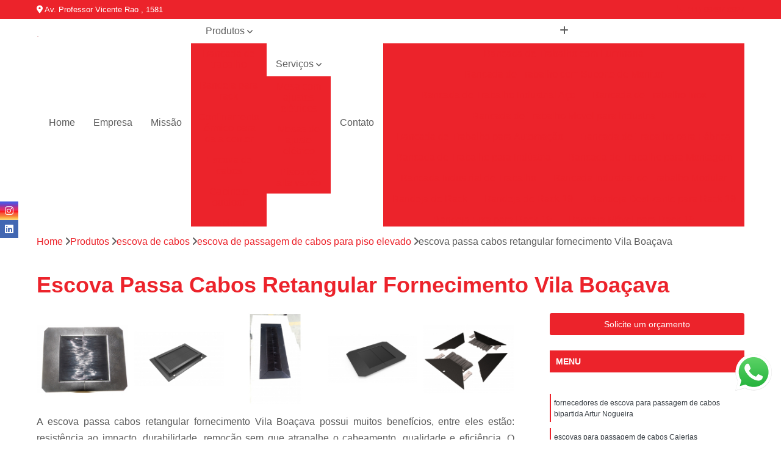

--- FILE ---
content_type: text/html; charset=utf-8
request_url: https://datacenter.eurocab.com.br/escova-de-cabos/escova-de-passagem-de-cabos-para-piso-elevado/escova-passa-cabos-retangular-fornecimento-vila-boacava
body_size: 21469
content:

<!DOCTYPE html>
<!--[if lt IE 7]>      <html class="no-js lt-ie9 lt-ie8 lt-ie7"> <![endif]-->
<!--[if IE 7]>         <html class="no-js lt-ie9 lt-ie8"> <![endif]-->
<!--[if IE 8]>         <html class="no-js lt-ie9"> <![endif]-->
<!--[if gt IE 8]><!-->
<html class="no-js" lang="pt-br"> <!--<![endif]-->

<head>


	
     <link rel="shortcut icon" href="https://datacenter.eurocab.com.br/imagens/favicon.ico">
   
   
     <meta name="google-site-verification" content="5plyqzij688GXQ0ynJKJsBrrpiU4KKVZDirKJ7R3m9M">
  
            <meta name="msvalidate.01" content="C6C863CB6F6FF962CE6D2636592AF74C">
    
        


    
    <meta name="keywords" content="escova de passagem de cabos para piso elevado, escova, passagem, cabos, piso, elevado">
    <meta name="viewport" content="width=device-width, initial-scale=1.0">
    <meta name="geo.position"
          content=";">
    <meta name="geo.region" content="">
    <meta name="geo.placename" content="">
    <meta name="ICBM"
          content=",">
    <meta name="robots" content="index,follow">
    <meta name="rating" content="General">
    <meta name="revisit-after" content="7 days">
    <meta name="author" content="Eurocab">
    <meta property="region" content="Brasil">
    <meta property="og:title"
          content="Escova Passa Cabos Retangular Fornecimento Vila Boaçava - Escova de Passagem de Cabos para Piso Elevado - Eurocab ">
    <meta property="type" content="article">
    <meta property="image"
          content="https://datacenter.eurocab.com.br/imagens/logo.png">
    <meta property="og:url"
          content="https://datacenter.eurocab.com.br/escova-de-cabos/escova-de-passagem-de-cabos-para-piso-elevado/escova-passa-cabos-retangular-fornecimento-vila-boacava">
    <meta property="description" content="">
    <meta property="site_name" content="Eurocab">
        <link rel="canonical" href="https://datacenter.eurocab.com.br/escova-de-cabos/escova-de-passagem-de-cabos-para-piso-elevado/escova-passa-cabos-retangular-fornecimento-vila-boacava">

        <meta name="idProjeto" content="4242">

      <link rel="stylesheet" href="https://datacenter.eurocab.com.br/css/normalize.css" >
	<link rel="stylesheet" href="https://datacenter.eurocab.com.br/css/style-base.css" >
	<link rel="stylesheet" href="https://datacenter.eurocab.com.br/css/style.css" >
	<link rel="stylesheet" href="https://datacenter.eurocab.com.br/css/mpi-1.0.css" >
	<link rel="stylesheet" href="https://datacenter.eurocab.com.br/css/menu-hamburger.css" >
	<link rel="stylesheet" href="https://datacenter.eurocab.com.br/owl/owl.theme.default.min.css" >
	<link rel="stylesheet" href="https://datacenter.eurocab.com.br/fancybox/jquery.fancybox.min.css" >
	<link rel="stylesheet" href="https://datacenter.eurocab.com.br/js/sweetalert/css/sweetalert.css" >

      <title>Escova Passa Cabos Retangular Fornecimento Vila Boaçava - Escova de Passagem de Cabos para Piso Elevado - Eurocab </title>
      <base href="https://datacenter.eurocab.com.br/">


      <style>
         .owl-carousel,.owl-carousel .owl-item{-webkit-tap-highlight-color:transparent;position:relative}.owl-carousel{display:none;width:100%;z-index:1}.owl-carousel .owl-stage{position:relative;-ms-touch-action:pan-Y;touch-action:manipulation;-moz-backface-visibility:hidden}.owl-carousel .owl-stage:after{content:".";display:block;clear:both;visibility:hidden;line-height:0;height:0}.owl-carousel .owl-stage-outer{position:relative;overflow:hidden;-webkit-transform:translate3d(0,0,0)}.owl-carousel .owl-item,.owl-carousel .owl-wrapper{-webkit-backface-visibility:hidden;-moz-backface-visibility:hidden;-ms-backface-visibility:hidden;-webkit-transform:translate3d(0,0,0);-moz-transform:translate3d(0,0,0);-ms-transform:translate3d(0,0,0)}.owl-carousel .owl-item{min-height:1px;float:left;-webkit-backface-visibility:hidden;-webkit-touch-callout:none}.owl-carousel .owl-item img{display:block;width:100%}.owl-carousel .owl-dots.disabled,.owl-carousel .owl-nav.disabled{display:none}.no-js .owl-carousel,.owl-carousel.owl-loaded{display:block}.owl-carousel .owl-dot,.owl-carousel .owl-nav .owl-next,.owl-carousel .owl-nav .owl-prev{cursor:pointer;-webkit-user-select:none;-khtml-user-select:none;-moz-user-select:none;-ms-user-select:none;user-select:none}.owl-carousel .owl-nav button.owl-next,.owl-carousel .owl-nav button.owl-prev,.owl-carousel button.owl-dot{background:0 0;color:inherit;border:none;padding:0!important;font:inherit}.owl-carousel.owl-loading{opacity:0;display:block}.owl-carousel.owl-hidden{opacity:0}.owl-carousel.owl-refresh .owl-item{visibility:hidden}.owl-carousel.owl-drag .owl-item{-ms-touch-action:pan-y;touch-action:pan-y;-webkit-user-select:none;-moz-user-select:none;-ms-user-select:none;user-select:none}.owl-carousel.owl-grab{cursor:move;cursor:grab}.owl-carousel.owl-rtl{direction:rtl}.owl-carousel.owl-rtl .owl-item{float:right}.owl-carousel .animated{animation-duration:1s;animation-fill-mode:both}.owl-carousel .owl-animated-in{z-index:0}.owl-carousel .owl-animated-out{z-index:1}.owl-carousel .fadeOut{animation-name:fadeOut}@keyframes fadeOut{0%{opacity:1}100%{opacity:0}}.owl-height{transition:height .5s ease-in-out}.owl-carousel .owl-item .owl-lazy{opacity:0;transition:opacity .4s ease}.owl-carousel .owl-item .owl-lazy:not([src]),.owl-carousel .owl-item .owl-lazy[src^=""]{max-height:0}.owl-carousel .owl-item img.owl-lazy{transform-style:preserve-3d}.owl-carousel .owl-video-wrapper{position:relative;height:100%;background:#000}.owl-carousel .owl-video-play-icon{position:absolute;height:80px;width:80px;left:50%;top:50%;margin-left:-40px;margin-top:-40px;background:url(owl.video.play.png) no-repeat;cursor:pointer;z-index:1;-webkit-backface-visibility:hidden;transition:transform .1s ease}.owl-carousel .owl-video-play-icon:hover{-ms-transform:scale(1.3,1.3);transform:scale(1.3,1.3)}.owl-carousel .owl-video-playing .owl-video-play-icon,.owl-carousel .owl-video-playing .owl-video-tn{display:none}.owl-carousel .owl-video-tn{opacity:0;height:100%;background-position:center center;background-repeat:no-repeat;background-size:contain;transition:opacity .4s ease}.owl-carousel .owl-video-frame{position:relative;z-index:1;height:100%;width:100%}
        </style>

<!-- Desenvolvido com MPI Technology® -->


    <!-- Google Tag Manager -->
  <script>(function(w,d,s,l,i){w[l]=w[l]||[];w[l].push({'gtm.start':
        new Date().getTime(),event:'gtm.js'});var f=d.getElementsByTagName(s)[0],
        j=d.createElement(s),dl=l!='dataLayer'?'&l='+l:'';j.async=true;j.src=
        'https://www.googletagmanager.com/gtm.js?id='+i+dl;f.parentNode.insertBefore(j,f);
        })(window,document,'script','dataLayer','GTM-TVZK8PG');</script>
        <!-- End Google Tag Manager -->
       
   <link rel="stylesheet" href="https://datacenter.eurocab.com.br/css/personalizado.css">

</head>




<!-- Desenvolvido por BUSCA CLIENTES - www.buscaclientes.com.br -->




<body class="mpi-body" data-pagina="bcea2f0e130d9e61b555d16be681e2f2">

    
	<!-- Google Tag Manager (noscript) -->
	<noscript><iframe src="https://www.googletagmanager.com/ns.html?id=GTM-TVZK8PG" height="0" width="0" style="display:none;visibility:hidden"></iframe></noscript>
	<!-- End Google Tag Manager (noscript) -->
	

  <!-- Página de Big (paginaimagem) -->
                  
                         
         
      
  <header>

    <div id="scrollheader" class="header-desktop">
        <div class="topo">
            <div class="wrapper">
                <div class="d-flex align-items-center justify-content-between">
                    <span><i class="fas fa-map-marker-alt" aria-hidden="true"></i>
                        Av. Professor Vicente Rao , 1581                    </span>
                    <div class="d-flex align-items-center justify-content-between gap-10">
                                                    <a href="tel: +5511994978927"><i class=" fas fa-phone"></i>
                                (11) 99497 8927                            </a>
                                                                                </div>
                </div>
            </div>
            <div class="clear"></div>
        </div>

        <div class="wrapper">
            <div class="d-flex flex-sm-column flex-align-items-center justify-content-between justify-content-md-center gap-20">
                <div class="logo">
                    <a rel="nofollow" href="https://datacenter.eurocab.com.br/" title="Voltar a página inicial">
                        <img src="https://datacenter.eurocab.com.br/imagens/logo.png" alt="Eurocab" title="Eurocab" width="200">
                    </a>
                </div>
                <div class="d-flex align-items-center justify-content-end justify-content-md-center gap-20">
                    <nav id="menu">
                        <ul>
                            
                                    
                                                            <li><a class="btn-home" data-area="paginaHome" href="https://datacenter.eurocab.com.br/" title="Home">Home</a></li>
                                    
                                                            <li><a  href="https://datacenter.eurocab.com.br/empresa" title="Empresa">Empresa</a></li>
                                    
                                                            <li><a  href="https://datacenter.eurocab.com.br/missao" title="Missão">Missão</a></li>
                                    
                                                            <li class="dropdown"><a  href="https://datacenter.eurocab.com.br/produtos" title="Produtos">Produtos</a>                                                                                                                                            <ul class="sub-menu ">                                                                                <li class="dropdown"><a href="https://datacenter.eurocab.com.br/bancada-de-trabalho" title="bancada de trabalho">Bancada de trabalho</a>

                                                                                </li>                                                                                <li class="dropdown"><a href="https://datacenter.eurocab.com.br/bandeja-para-rack" title="bandeja para rack">Bandeja para rack</a>

                                                                                </li>                                                                                <li class="dropdown"><a href="https://datacenter.eurocab.com.br/confinamento-termico-para-data-center" title="confinamento térmico para data center">Confinamento térmico para data center</a>

                                                                                </li>                                                                                <li class="dropdown"><a href="https://datacenter.eurocab.com.br/escova-de-cabos" title="escova de cabos">Escova de cabos</a>

                                                                                </li>                                                                                <li class="dropdown"><a href="https://datacenter.eurocab.com.br/gabinete-outdoor" title="gabinete outdoor">Gabinete outdoor</a>

                                                                                </li>                                                                                <li class="dropdown"><a href="https://datacenter.eurocab.com.br/gabinete-telecom" title="gabinete telecom">Gabinete telecom</a>

                                                                                </li>                                                                                <li class="dropdown"><a href="https://datacenter.eurocab.com.br/minis-data-center" title="minis data center">Minis data center</a>

                                                                                </li>                                                                                <li class="dropdown"><a href="https://datacenter.eurocab.com.br/mobiliario-tecnico" title="mobiliário técnico">Mobiliário técnico</a>

                                                                                </li>                                                                                <li class="dropdown"><a href="https://datacenter.eurocab.com.br/rack-de-ti" title="rack de ti">Rack de ti</a>

                                                                                </li>                                                                                <li class="dropdown"><a href="https://datacenter.eurocab.com.br/rack-para-servidor" title="rack para servidor">Rack para servidor</a>

                                                                                </li>                                                                                <li class="dropdown"><a href="https://datacenter.eurocab.com.br/racks-para-data-center" title="racks para data center">Racks para data center</a>

                                                                                </li>                                                                                <li class="dropdown"><a href="https://datacenter.eurocab.com.br/regua-de-tomadas" title="régua de tomadas">Régua de tomadas</a>

                                                                                </li>                                                                                <li class="dropdown"><a href="https://datacenter.eurocab.com.br/regua-pdu" title="régua pdu">Régua pdu</a>

                                                                                </li>                                                                                <li class="dropdown"><a href="https://datacenter.eurocab.com.br/suporte-para-monitor" title="suporte para monitor">Suporte para monitor</a>

                                                                                </li>                                                                        </ul>
                                                                    </li>
                                    
                                                            <li class="dropdown"><a  href="https://datacenter.eurocab.com.br/servicos" title="Serviços">Serviços</a>                                                                                                                                            <ul class="sub-menu ">                                                                                <li class="dropdown"><a href="https://datacenter.eurocab.com.br/mesa-com-ajustes-eletricos" title="mesa com ajustes elétricos">Mesa com ajustes elétricos</a>

                                                                                </li>                                                                                <li class="dropdown"><a href="https://datacenter.eurocab.com.br/mesas-de-ajuste-eletrico" title="mesas de ajuste elétrico">Mesas de ajuste elétrico</a>

                                                                                </li>                                                                                <li class="dropdown"><a href="https://datacenter.eurocab.com.br/pisos-de-alta-vazao" title="Pisos de Alta Vazão">Pisos de alta vazão</a>

                                                                                </li>                                                                        </ul>
                                                                    </li>
                                                                                                                                        
                                                            <li><a  href="https://datacenter.eurocab.com.br/contato" title="Contato">Contato</a></li>
                                                                                                                    <li class="dropdown" data-icon-menu>
                                                                <a href="https://datacenter.eurocab.com.br/servicos" title="Mais informacoes"><i class="fas fa-plus"></i></a>

                                                                <ul class="sub-menu ">
                                                                    
                                                                        <li> <a href="bancada-de-trabalho-com-luminaria" title="Contato">
                                                                                Bancada de Trabalho com Luminaria                                                                            </a></li>

                                                                        
                                                                        <li> <a href="bancada-de-trabalho-com-suporte-de-monitor" title="Contato">
                                                                                Bancada de Trabalho com Suporte de Monitor                                                                            </a></li>

                                                                        
                                                                        <li> <a href="bancada-de-trabalho-industrial-aco" title="Contato">
                                                                                Bancada de Trabalho Industrial Aço                                                                            </a></li>

                                                                        
                                                                        <li> <a href="bancada-de-trabalho-inox" title="Contato">
                                                                                Bancada de Trabalho Inox                                                                            </a></li>

                                                                        
                                                                        <li> <a href="bancada-de-trabalho-movel-para-industria" title="Contato">
                                                                                Bancada de Trabalho Movel para Industria                                                                            </a></li>

                                                                        
                                                                        <li> <a href="bancada-de-trabalho-para-automacao" title="Contato">
                                                                                Bancada de Trabalho para Automação                                                                            </a></li>

                                                                        
                                                                        <li> <a href="bancada-de-trabalho-para-fabrica" title="Contato">
                                                                                Bancada de Trabalho para Fábrica                                                                            </a></li>

                                                                        
                                                                        <li> <a href="bancada-de-trabalho-para-industria" title="Contato">
                                                                                Bancada de Trabalho para Indústria                                                                            </a></li>

                                                                        
                                                                        <li> <a href="bancada-de-trabalho-para-montagem" title="Contato">
                                                                                Bancada de Trabalho para Montagem                                                                            </a></li>

                                                                        
                                                                        <li> <a href="bancada-industrial-de-trabalho" title="Contato">
                                                                                Bancada Industrial de Trabalho                                                                            </a></li>

                                                                        
                                                                        <li> <a href="bancada-industrial-de-trabalho-modular" title="Contato">
                                                                                Bancada Industrial de Trabalho Modular                                                                            </a></li>

                                                                        
                                                                        <li> <a href="bandeja-de-rack" title="Contato">
                                                                                Bandeja de Rack                                                                            </a></li>

                                                                        
                                                                        <li> <a href="bandeja-de-rack-19" title="Contato">
                                                                                Bandeja de Rack 19                                                                            </a></li>

                                                                        
                                                                        <li> <a href="bandeja-deslizante-para-rack-19" title="Contato">
                                                                                Bandeja Deslizante para Rack 19                                                                            </a></li>

                                                                        
                                                                        <li> <a href="bandeja-fixa-para-rack-19" title="Contato">
                                                                                Bandeja Fixa para Rack 19                                                                            </a></li>

                                                                        
                                                                        <li> <a href="bandeja-movel-para-rack-19" title="Contato">
                                                                                Bandeja Móvel para Rack 19                                                                            </a></li>

                                                                        
                                                                        <li> <a href="bandeja-para-rack-19" title="Contato">
                                                                                Bandeja para Rack 19                                                                            </a></li>

                                                                        
                                                                        <li> <a href="bandeja-para-rack-servidor" title="Contato">
                                                                                Bandeja para Rack Servidor                                                                            </a></li>

                                                                        
                                                                        <li> <a href="bandeja-para-rack-tft" title="Contato">
                                                                                Bandeja para Rack Tft                                                                            </a></li>

                                                                        
                                                                        <li> <a href="bandeja-rack" title="Contato">
                                                                                Bandeja Rack                                                                            </a></li>

                                                                        
                                                                        <li> <a href="bandeja-rack-19" title="Contato">
                                                                                Bandeja Rack 19                                                                            </a></li>

                                                                        
                                                                        <li> <a href="bandeja-rack-19-polegadas" title="Contato">
                                                                                Bandeja Rack 19 Polegadas                                                                            </a></li>

                                                                        
                                                                        <li> <a href="bandeja-rack-servidor" title="Contato">
                                                                                Bandeja Rack Servidor                                                                            </a></li>

                                                                        
                                                                        <li> <a href="confinamento-contencao-termica-para-data-center" title="Contato">
                                                                                Confinamento Contenção Térmica para Data Center                                                                            </a></li>

                                                                        
                                                                        <li> <a href="confinamento-corredor-termico-para-data-center" title="Contato">
                                                                                Confinamento Corredor Térmico para Data Center                                                                            </a></li>

                                                                        
                                                                        <li> <a href="confinamento-eficiencia-energetica-termica-para-data-center" title="Contato">
                                                                                Confinamento Eficiência Energética Térmica para Data Center                                                                            </a></li>

                                                                        
                                                                        <li> <a href="confinamento-eficiencia-termica-para-data-center" title="Contato">
                                                                                Confinamento Eficiência Térmica para Data Center                                                                            </a></li>

                                                                        
                                                                        <li> <a href="confinamento-solucao-termica-para-data-center" title="Contato">
                                                                                Confinamento Solução Térmica para Data Center                                                                            </a></li>

                                                                        
                                                                        <li> <a href="confinamento-termico-climatizacao-para-data-center" title="Contato">
                                                                                Confinamento Térmico Climatização para Data Center                                                                            </a></li>

                                                                        
                                                                        <li> <a href="confinamento-termico-data-center-com-teto-retratil" title="Contato">
                                                                                Confinamento Térmico Data Center com Teto Retrátil                                                                            </a></li>

                                                                        
                                                                        <li> <a href="confinamento-termico-para-data-center-climatizado" title="Contato">
                                                                                Confinamento Térmico para Data Center Climatizado                                                                            </a></li>

                                                                        
                                                                        <li> <a href="confinamento-termico-para-data-center-com-biometria" title="Contato">
                                                                                Confinamento Térmico para Data Center com Biometria                                                                            </a></li>

                                                                        
                                                                        <li> <a href="confinamento-termico-para-data-center-com-porta-automatica" title="Contato">
                                                                                Confinamento Térmico para Data Center com Porta Automática                                                                            </a></li>

                                                                        
                                                                        <li> <a href="confinamento-termico-para-data-center-com-teto-basculante" title="Contato">
                                                                                Confinamento Térmico para Data Center com Teto Basculante                                                                            </a></li>

                                                                        
                                                                        <li> <a href="confinamento-termico-para-data-center-com-teto-retratil" title="Contato">
                                                                                Confinamento Térmico para Data Center com Teto Retrátil                                                                            </a></li>

                                                                        
                                                                        <li> <a href="escova-de-cabos-para-piso-elevado" title="Contato">
                                                                                Escova de Cabos para Piso Elevado                                                                            </a></li>

                                                                        
                                                                        <li> <a href="escova-de-cabos-para-piso-elevado-bipartida" title="Contato">
                                                                                Escova de Cabos para Piso Elevado Bipartida                                                                            </a></li>

                                                                        
                                                                        <li> <a href="escova-de-passagem-de-cabos-para-piso-elevado" title="Contato">
                                                                                Escova de Passagem de Cabos para Piso Elevado                                                                            </a></li>

                                                                        
                                                                        <li> <a href="escova-para-passagem-de-cabos" title="Contato">
                                                                                Escova para Passagem de Cabos                                                                            </a></li>

                                                                        
                                                                        <li> <a href="escova-para-passagem-de-cabos-bipartida" title="Contato">
                                                                                Escova para Passagem de Cabos Bipartida                                                                            </a></li>

                                                                        
                                                                        <li> <a href="escova-passa-cabos" title="Contato">
                                                                                Escova Passa Cabos                                                                            </a></li>

                                                                        
                                                                        <li> <a href="escova-passa-cabos-bipartida" title="Contato">
                                                                                Escova Passa Cabos Bipartida                                                                            </a></li>

                                                                        
                                                                        <li> <a href="escova-passa-cabos-com-vedacao" title="Contato">
                                                                                Escova Passa Cabos com Vedação                                                                            </a></li>

                                                                        
                                                                        <li> <a href="escova-passa-cabos-inteirica" title="Contato">
                                                                                Escova Passa Cabos Inteiriça                                                                            </a></li>

                                                                        
                                                                        <li> <a href="escova-passa-cabos-para-piso-elevado" title="Contato">
                                                                                Escova Passa Cabos para Piso Elevado                                                                            </a></li>

                                                                        
                                                                        <li> <a href="escova-passa-cabos-quadrada" title="Contato">
                                                                                Escova Passa Cabos Quadrada                                                                            </a></li>

                                                                        
                                                                        <li> <a href="escova-passa-cabos-retangular" title="Contato">
                                                                                Escova Passa Cabos Retangular                                                                            </a></li>

                                                                        
                                                                        <li> <a href="gabinete-outdoor-com-blindagem-eletromagnetica" title="Contato">
                                                                                Gabinete Outdoor com Blindagem Eletromagnetica                                                                            </a></li>

                                                                        
                                                                        <li> <a href="gabinete-outdoor-com-refrigeracao" title="Contato">
                                                                                Gabinete Outdoor com Refrigeração                                                                            </a></li>

                                                                        
                                                                        <li> <a href="gabinete-outdoor-de-aluminio" title="Contato">
                                                                                Gabinete Outdoor de Aluminio                                                                            </a></li>

                                                                        
                                                                        <li> <a href="gabinete-outdoor-de-piso" title="Contato">
                                                                                Gabinete Outdoor de Piso                                                                            </a></li>

                                                                        
                                                                        <li> <a href="gabinete-outdoor-de-poste" title="Contato">
                                                                                Gabinete Outdoor de Poste                                                                            </a></li>

                                                                        
                                                                        <li> <a href="gabinete-outdoor-de-semaforo" title="Contato">
                                                                                Gabinete Outdoor de Semáforo                                                                            </a></li>

                                                                        
                                                                        <li> <a href="gabinete-outdoor-ip" title="Contato">
                                                                                Gabinete Outdoor Ip                                                                            </a></li>

                                                                        
                                                                        <li> <a href="gabinete-outdoor-monobloco" title="Contato">
                                                                                Gabinete Outdoor Monobloco                                                                            </a></li>

                                                                        
                                                                        <li> <a href="gabinete-outdoor-parede-dupla" title="Contato">
                                                                                Gabinete Outdoor Parede Dupla                                                                            </a></li>

                                                                        
                                                                        <li> <a href="gabinete-outdoor-provedor" title="Contato">
                                                                                Gabinete Outdoor Provedor                                                                            </a></li>

                                                                        
                                                                        <li> <a href="gabinete-outdoor-telecom" title="Contato">
                                                                                Gabinete Outdoor Telecom                                                                            </a></li>

                                                                        
                                                                        <li> <a href="gabinete-outdoor-u" title="Contato">
                                                                                Gabinete Outdoor U                                                                            </a></li>

                                                                        
                                                                        <li> <a href="gabinete-telecom-aco-inox" title="Contato">
                                                                                Gabinete Telecom Aço Inox                                                                            </a></li>

                                                                        
                                                                        <li> <a href="gabinete-telecom-com-ar-condicionado" title="Contato">
                                                                                Gabinete Telecom com Ar Condicionado                                                                            </a></li>

                                                                        
                                                                        <li> <a href="gabinete-telecom-com-blindagem-eletromagnetica" title="Contato">
                                                                                Gabinete Telecom com Blindagem Eletromagnética                                                                            </a></li>

                                                                        
                                                                        <li> <a href="gabinete-telecom-com-ventilacao" title="Contato">
                                                                                Gabinete Telecom com Ventilação                                                                            </a></li>

                                                                        
                                                                        <li> <a href="gabinete-telecom-compartimento" title="Contato">
                                                                                Gabinete Telecom Compartimento                                                                            </a></li>

                                                                        
                                                                        <li> <a href="gabinete-telecom-ip" title="Contato">
                                                                                Gabinete Telecom Ip                                                                            </a></li>

                                                                        
                                                                        <li> <a href="gabinete-telecom-mini-shelter" title="Contato">
                                                                                Gabinete Telecom Mini Shelter                                                                            </a></li>

                                                                        
                                                                        <li> <a href="gabinete-telecom-outdoor" title="Contato">
                                                                                Gabinete Telecom Outdoor                                                                            </a></li>

                                                                        
                                                                        <li> <a href="gabinete-telecom-para-baterias" title="Contato">
                                                                                Gabinete Telecom para Baterias                                                                            </a></li>

                                                                        
                                                                        <li> <a href="gabinete-telecom-parede-dupla" title="Contato">
                                                                                Gabinete Telecom Parede Dupla                                                                            </a></li>

                                                                        
                                                                        <li> <a href="gabinete-telecom-parede-simples" title="Contato">
                                                                                Gabinete Telecom Parede Simples                                                                            </a></li>

                                                                        
                                                                        <li> <a href="mdc-mini-data-center" title="Contato">
                                                                                Mdc Mini Data Center                                                                            </a></li>

                                                                        
                                                                        <li> <a href="mini-data-center" title="Contato">
                                                                                Mini Data Center                                                                            </a></li>

                                                                        
                                                                        <li> <a href="mini-data-center-mdc" title="Contato">
                                                                                Mini Data Center Mdc                                                                            </a></li>

                                                                        
                                                                        <li> <a href="mini-data-center-para-redes-e-ti" title="Contato">
                                                                                Mini Data Center para Redes e Ti                                                                            </a></li>

                                                                        
                                                                        <li> <a href="mini-data-center-para-servidor" title="Contato">
                                                                                Mini Data Center para Servidor                                                                            </a></li>

                                                                        
                                                                        <li> <a href="mini-data-center-para-ti" title="Contato">
                                                                                Mini Data Center para Ti                                                                            </a></li>

                                                                        
                                                                        <li> <a href="mini-data-center-rack" title="Contato">
                                                                                Mini Data Center Rack                                                                            </a></li>

                                                                        
                                                                        <li> <a href="mini-data-center-rack-para-servidor" title="Contato">
                                                                                Mini Data Center Rack para Servidor                                                                            </a></li>

                                                                        
                                                                        <li> <a href="mini-data-center-servidor" title="Contato">
                                                                                Mini Data Center Servidor                                                                            </a></li>

                                                                        
                                                                        <li> <a href="mini-data-center-ti" title="Contato">
                                                                                Mini Data Center Ti                                                                            </a></li>

                                                                        
                                                                        <li> <a href="mini-rack-servidor-data-center" title="Contato">
                                                                                Mini Rack Servidor Data Center                                                                            </a></li>

                                                                        
                                                                        <li> <a href="rack-mini-data-center" title="Contato">
                                                                                Rack Mini Data Center                                                                            </a></li>

                                                                        
                                                                        <li> <a href="mobiliario-tecnico-cco" title="Contato">
                                                                                Mobiliário Técnico Cco                                                                            </a></li>

                                                                        
                                                                        <li> <a href="mobiliario-tecnico-com-regulagem-de-altura" title="Contato">
                                                                                Mobiliário Técnico com Regulagem de Altura                                                                            </a></li>

                                                                        
                                                                        <li> <a href="mobiliario-tecnico-com-regulagem-eletrica-de-altura" title="Contato">
                                                                                Mobiliário Técnico com Regulagem Elétrica de Altura                                                                            </a></li>

                                                                        
                                                                        <li> <a href="mobiliario-tecnico-de-monitoramento" title="Contato">
                                                                                Mobiliário Técnico de Monitoramento                                                                            </a></li>

                                                                        
                                                                        <li> <a href="mobiliario-tecnico-elevatoria" title="Contato">
                                                                                Mobiliário Técnico Elevatória                                                                            </a></li>

                                                                        
                                                                        <li> <a href="mobiliario-tecnico-laboratorio" title="Contato">
                                                                                Mobiliário Técnico Laboratório                                                                            </a></li>

                                                                        
                                                                        <li> <a href="mobiliario-tecnico-noc" title="Contato">
                                                                                Mobiliário Técnico Noc                                                                            </a></li>

                                                                        
                                                                        <li> <a href="mobiliario-tecnico-para-centro-de-controle" title="Contato">
                                                                                Mobiliário Técnico para Centro de Controle                                                                            </a></li>

                                                                        
                                                                        <li> <a href="mobiliario-tecnico-para-monitoramento" title="Contato">
                                                                                Mobiliário Técnico para Monitoramento                                                                            </a></li>

                                                                        
                                                                        <li> <a href="mobiliario-tecnico-para-sala-de-operacao" title="Contato">
                                                                                Mobiliário Técnico para Sala de Operação                                                                            </a></li>

                                                                        
                                                                        <li> <a href="mobiliario-tecnico-para-salas-de-monitoramento" title="Contato">
                                                                                Mobiliário Técnico para Salas de Monitoramento                                                                            </a></li>

                                                                        
                                                                        <li> <a href="mobiliario-tecnico-salas-de-controle" title="Contato">
                                                                                Mobiliário Técnico Salas de Controle                                                                            </a></li>

                                                                        
                                                                        <li> <a href="rack-de-metal-para-ti" title="Contato">
                                                                                Rack de Metal para Ti                                                                            </a></li>

                                                                        
                                                                        <li> <a href="rack-de-ti-data-center" title="Contato">
                                                                                Rack de Ti Data Center                                                                            </a></li>

                                                                        
                                                                        <li> <a href="rack-de-ti-de-metal" title="Contato">
                                                                                Rack de Ti de Metal                                                                            </a></li>

                                                                        
                                                                        <li> <a href="rack-de-ti-metalico" title="Contato">
                                                                                Rack de Ti Metálico                                                                            </a></li>

                                                                        
                                                                        <li> <a href="rack-metalico-de-ti" title="Contato">
                                                                                Rack Metálico de Ti                                                                            </a></li>

                                                                        
                                                                        <li> <a href="rack-ti-de-aluminio" title="Contato">
                                                                                Rack Ti de Aluminio                                                                            </a></li>

                                                                        
                                                                        <li> <a href="rack-ti-metalico-data-center" title="Contato">
                                                                                Rack Ti Metálico Data Center                                                                            </a></li>

                                                                        
                                                                        <li> <a href="rack-ti-parede" title="Contato">
                                                                                Rack Ti Parede                                                                            </a></li>

                                                                        
                                                                        <li> <a href="rack-ti-parede-metalico" title="Contato">
                                                                                Rack Ti Parede Metálico                                                                            </a></li>

                                                                        
                                                                        <li> <a href="rack-ti-pequeno" title="Contato">
                                                                                Rack Ti Pequeno                                                                            </a></li>

                                                                        
                                                                        <li> <a href="rack-ti-suspenso" title="Contato">
                                                                                Rack Ti Suspenso                                                                            </a></li>

                                                                        
                                                                        <li> <a href="rack-de-parede-para-servidor" title="Contato">
                                                                                Rack de Parede para Servidor                                                                            </a></li>

                                                                        
                                                                        <li> <a href="rack-de-servidor" title="Contato">
                                                                                Rack de Servidor                                                                            </a></li>

                                                                        
                                                                        <li> <a href="rack-para-servidor-24u" title="Contato">
                                                                                Rack para Servidor 24u                                                                            </a></li>

                                                                        
                                                                        <li> <a href="rack-para-servidor-de-parede" title="Contato">
                                                                                Rack para Servidor de Parede                                                                            </a></li>

                                                                        
                                                                        <li> <a href="rack-para-servidor-torre" title="Contato">
                                                                                Rack para Servidor Torre                                                                            </a></li>

                                                                        
                                                                        <li> <a href="rack-servidor" title="Contato">
                                                                                Rack Servidor                                                                            </a></li>

                                                                        
                                                                        <li> <a href="rack-servidor-24u" title="Contato">
                                                                                Rack Servidor 24u                                                                            </a></li>

                                                                        
                                                                        <li> <a href="rack-servidor-parede" title="Contato">
                                                                                Rack Servidor Parede                                                                            </a></li>

                                                                        
                                                                        <li> <a href="rack-servidor-pequeno" title="Contato">
                                                                                Rack Servidor Pequeno                                                                            </a></li>

                                                                        
                                                                        <li> <a href="rack-servidor-refrigerado" title="Contato">
                                                                                Rack Servidor Refrigerado                                                                            </a></li>

                                                                        
                                                                        <li> <a href="data-center-rack" title="Contato">
                                                                                Data Center Rack                                                                            </a></li>

                                                                        
                                                                        <li> <a href="data-center-rack-metalico" title="Contato">
                                                                                Data Center Rack Metálico                                                                            </a></li>

                                                                        
                                                                        <li> <a href="rack-data-center-19" title="Contato">
                                                                                Rack Data Center 19                                                                            </a></li>

                                                                        
                                                                        <li> <a href="rack-data-center-aluminio" title="Contato">
                                                                                Rack Data Center Aluminio                                                                            </a></li>

                                                                        
                                                                        <li> <a href="rack-data-center-estrutura-aluminio" title="Contato">
                                                                                Rack Data Center Estrutura Aluminio                                                                            </a></li>

                                                                        
                                                                        <li> <a href="rack-de-data-center" title="Contato">
                                                                                Rack de Data Center                                                                            </a></li>

                                                                        
                                                                        <li> <a href="rack-metalico-de-data-center" title="Contato">
                                                                                Rack Metálico de Data Center                                                                            </a></li>

                                                                        
                                                                        <li> <a href="rack-metalico-para-data-center" title="Contato">
                                                                                Rack Metálico para Data Center                                                                            </a></li>

                                                                        
                                                                        <li> <a href="rack-metalico-servidor-data-center" title="Contato">
                                                                                Rack Metálico Servidor Data Center                                                                            </a></li>

                                                                        
                                                                        <li> <a href="rack-para-data-center" title="Contato">
                                                                                Rack para Data Center                                                                            </a></li>

                                                                        
                                                                        <li> <a href="rack-servidor-data-center" title="Contato">
                                                                                Rack Servidor Data Center                                                                            </a></li>

                                                                        
                                                                        <li> <a href="rack-software-data-center-metalico" title="Contato">
                                                                                Rack Software Data Center Metálico                                                                            </a></li>

                                                                        
                                                                        <li> <a href="regua-de-8-tomadas" title="Contato">
                                                                                Régua de 8 Tomadas                                                                            </a></li>

                                                                        
                                                                        <li> <a href="regua-de-8-tomadas-para-rack" title="Contato">
                                                                                Régua de 8 Tomadas para Rack                                                                            </a></li>

                                                                        
                                                                        <li> <a href="regua-de-energia-8-tomadas" title="Contato">
                                                                                Régua de Energia 8 Tomadas                                                                            </a></li>

                                                                        
                                                                        <li> <a href="regua-de-tomada-gerenciavel" title="Contato">
                                                                                Régua de Tomada Gerenciável                                                                            </a></li>

                                                                        
                                                                        <li> <a href="regua-de-tomadas-20-amperes" title="Contato">
                                                                                Régua de Tomadas 20 Amperes                                                                            </a></li>

                                                                        
                                                                        <li> <a href="regua-de-tomadas-20a" title="Contato">
                                                                                Régua de Tomadas 20a                                                                            </a></li>

                                                                        
                                                                        <li> <a href="regua-de-tomadas-32-amperes" title="Contato">
                                                                                Régua de Tomadas 32 Amperes                                                                            </a></li>

                                                                        
                                                                        <li> <a href="regua-de-tomadas-com-disjuntor" title="Contato">
                                                                                Régua de Tomadas com Disjuntor                                                                            </a></li>

                                                                        
                                                                        <li> <a href="regua-de-tomadas-para-extensao" title="Contato">
                                                                                Régua de Tomadas para Extensão                                                                            </a></li>

                                                                        
                                                                        <li> <a href="regua-de-tomadas-para-rack-20a" title="Contato">
                                                                                Régua de Tomadas para Rack 20a                                                                            </a></li>

                                                                        
                                                                        <li> <a href="regua-de-tomadas-para-rack-com-disjuntor" title="Contato">
                                                                                Régua de Tomadas para Rack com Disjuntor                                                                            </a></li>

                                                                        
                                                                        <li> <a href="regua-de-tomadas-profissional" title="Contato">
                                                                                Régua de Tomadas Profissional                                                                            </a></li>

                                                                        
                                                                        <li> <a href="pdu-regua-de-tomadas" title="Contato">
                                                                                Pdu Régua de Tomadas                                                                            </a></li>

                                                                        
                                                                        <li> <a href="pdu-regua-de-tomadas-internacional" title="Contato">
                                                                                Pdu Régua de Tomadas Internacional                                                                            </a></li>

                                                                        
                                                                        <li> <a href="regua-pdu-8-tomadas" title="Contato">
                                                                                Régua Pdu 8 Tomadas                                                                            </a></li>

                                                                        
                                                                        <li> <a href="regua-pdu-gerenciavel" title="Contato">
                                                                                Régua Pdu Gerenciável                                                                            </a></li>

                                                                        
                                                                        <li> <a href="regua-pdu-lcd" title="Contato">
                                                                                Régua Pdu Lcd                                                                            </a></li>

                                                                        
                                                                        <li> <a href="regua-pdu-lcd-iec320-c19" title="Contato">
                                                                                Régua Pdu Lcd Iec320 C19                                                                            </a></li>

                                                                        
                                                                        <li> <a href="regua-pdu-nacional" title="Contato">
                                                                                Régua Pdu Nacional                                                                            </a></li>

                                                                        
                                                                        <li> <a href="regua-tomada-pdu" title="Contato">
                                                                                Régua Tomada Pdu                                                                            </a></li>

                                                                        
                                                                        <li> <a href="regua-tomada-pdu-com-lcd" title="Contato">
                                                                                Régua Tomada Pdu com Lcd                                                                            </a></li>

                                                                        
                                                                        <li> <a href="regua-tomada-pdu-de-lcd" title="Contato">
                                                                                Régua Tomada Pdu de Lcd                                                                            </a></li>

                                                                        
                                                                        <li> <a href="regua-tomada-pdu-iec320-c13" title="Contato">
                                                                                Régua Tomada Pdu Iec320 C13                                                                            </a></li>

                                                                        
                                                                        <li> <a href="suporte-para-monitor-ajustavel" title="Contato">
                                                                                Suporte para Monitor Ajustavel                                                                            </a></li>

                                                                        
                                                                        <li> <a href="suporte-para-monitor-articulavel" title="Contato">
                                                                                Suporte para Monitor Articulável                                                                            </a></li>

                                                                        
                                                                        <li> <a href="suporte-para-monitor-duplo" title="Contato">
                                                                                Suporte para Monitor Duplo                                                                            </a></li>

                                                                        
                                                                        <li> <a href="suporte-para-monitor-mecanico" title="Contato">
                                                                                Suporte para Monitor Mecanico                                                                            </a></li>

                                                                        
                                                                        <li> <a href="suporte-para-monitor-padrao-vesa" title="Contato">
                                                                                Suporte para Monitor Padrão Vesa                                                                            </a></li>

                                                                        
                                                                        <li> <a href="suporte-para-monitor-para-mobiliario-corporativo" title="Contato">
                                                                                Suporte para Monitor para Mobiliario Corporativo                                                                            </a></li>

                                                                        
                                                                        <li> <a href="suporte-para-monitor-para-mobiliario-operacional" title="Contato">
                                                                                Suporte para Monitor para Mobiliario Operacional                                                                            </a></li>

                                                                        
                                                                        <li> <a href="suporte-para-monitor-para-mobiliario-tecnico" title="Contato">
                                                                                Suporte para Monitor para Mobiliario Tecnico                                                                            </a></li>

                                                                        
                                                                        <li> <a href="suporte-para-monitor-para-noc" title="Contato">
                                                                                Suporte para Monitor para Noc                                                                            </a></li>

                                                                        
                                                                        <li> <a href="suporte-para-monitor-para-plataforma" title="Contato">
                                                                                Suporte para Monitor para Plataforma                                                                            </a></li>

                                                                        
                                                                        <li> <a href="suporte-para-monitor-pneumatico" title="Contato">
                                                                                Suporte para Monitor Pneumático                                                                            </a></li>

                                                                        
                                                                        <li> <a href="suporte-para-monitor-regulavel" title="Contato">
                                                                                Suporte para Monitor Regulável                                                                            </a></li>

                                                                        
                                                                </ul>

                                                            </li>
                                                            

                        </ul>



                    </nav>

                </div>
            </div>
        </div>
        <div class="clear"></div>
    </div>


    <div id="header-block"></div>



    <div class="header-mobile">
        <div class="wrapper">
            <div class="header-mobile__logo">
                <a rel="nofollow" href="https://datacenter.eurocab.com.br/" title="Voltar a página inicial">
                    <img src="https://datacenter.eurocab.com.br/imagens/logo.png" alt="Eurocab" title="Eurocab" width="200">
                </a>
            </div>
            <div class="header__navigation">
                <!--navbar-->
                <nav id="menu-hamburger">
                    <!-- Collapse button -->
                    <div class="menu__collapse">
                        <button class="collapse__icon" aria-label="Menu">
                            <span class="collapse__icon--1"></span>
                            <span class="collapse__icon--2"></span>
                            <span class="collapse__icon--3"></span>
                        </button>
                    </div>

                    <!-- collapsible content -->
                    <div class="menu__collapsible">
                        <div class="wrapper">
                            <!-- links -->
                            <ul class="menu__items droppable">

                                
                                        

                                                                <li><a class="btn-home" data-area="paginaHome" href="https://datacenter.eurocab.com.br/" title="Home">Home</a></li>
                                        

                                                                <li><a  href="https://datacenter.eurocab.com.br/empresa" title="Empresa">Empresa</a></li>
                                        

                                                                <li><a  href="https://datacenter.eurocab.com.br/missao" title="Missão">Missão</a></li>
                                        

                                                                <li class="dropdown"><a  href="https://datacenter.eurocab.com.br/produtos" title="Produtos">Produtos</a>                                                                                                                                                    <ul class="sub-menu ">                                                                                    <li class="dropdown"><a href="https://datacenter.eurocab.com.br/bancada-de-trabalho" title="bancada de trabalho">Bancada de trabalho</a>

                                                                                    </li>                                                                                    <li class="dropdown"><a href="https://datacenter.eurocab.com.br/bandeja-para-rack" title="bandeja para rack">Bandeja para rack</a>

                                                                                    </li>                                                                                    <li class="dropdown"><a href="https://datacenter.eurocab.com.br/confinamento-termico-para-data-center" title="confinamento térmico para data center">Confinamento térmico para data center</a>

                                                                                    </li>                                                                                    <li class="dropdown"><a href="https://datacenter.eurocab.com.br/escova-de-cabos" title="escova de cabos">Escova de cabos</a>

                                                                                    </li>                                                                                    <li class="dropdown"><a href="https://datacenter.eurocab.com.br/gabinete-outdoor" title="gabinete outdoor">Gabinete outdoor</a>

                                                                                    </li>                                                                                    <li class="dropdown"><a href="https://datacenter.eurocab.com.br/gabinete-telecom" title="gabinete telecom">Gabinete telecom</a>

                                                                                    </li>                                                                                    <li class="dropdown"><a href="https://datacenter.eurocab.com.br/minis-data-center" title="minis data center">Minis data center</a>

                                                                                    </li>                                                                                    <li class="dropdown"><a href="https://datacenter.eurocab.com.br/mobiliario-tecnico" title="mobiliário técnico">Mobiliário técnico</a>

                                                                                    </li>                                                                                    <li class="dropdown"><a href="https://datacenter.eurocab.com.br/rack-de-ti" title="rack de ti">Rack de ti</a>

                                                                                    </li>                                                                                    <li class="dropdown"><a href="https://datacenter.eurocab.com.br/rack-para-servidor" title="rack para servidor">Rack para servidor</a>

                                                                                    </li>                                                                                    <li class="dropdown"><a href="https://datacenter.eurocab.com.br/racks-para-data-center" title="racks para data center">Racks para data center</a>

                                                                                    </li>                                                                                    <li class="dropdown"><a href="https://datacenter.eurocab.com.br/regua-de-tomadas" title="régua de tomadas">Régua de tomadas</a>

                                                                                    </li>                                                                                    <li class="dropdown"><a href="https://datacenter.eurocab.com.br/regua-pdu" title="régua pdu">Régua pdu</a>

                                                                                    </li>                                                                                    <li class="dropdown"><a href="https://datacenter.eurocab.com.br/suporte-para-monitor" title="suporte para monitor">Suporte para monitor</a>

                                                                                    </li>                                                                            </ul>
                                                                        </li>
                                        

                                                                <li class="dropdown"><a  href="https://datacenter.eurocab.com.br/servicos" title="Serviços">Serviços</a>                                                                                                                                                    <ul class="sub-menu ">                                                                                    <li class="dropdown"><a href="https://datacenter.eurocab.com.br/mesa-com-ajustes-eletricos" title="mesa com ajustes elétricos">Mesa com ajustes elétricos</a>

                                                                                    </li>                                                                                    <li class="dropdown"><a href="https://datacenter.eurocab.com.br/mesas-de-ajuste-eletrico" title="mesas de ajuste elétrico">Mesas de ajuste elétrico</a>

                                                                                    </li>                                                                                    <li class="dropdown"><a href="https://datacenter.eurocab.com.br/pisos-de-alta-vazao" title="Pisos de Alta Vazão">Pisos de alta vazão</a>

                                                                                    </li>                                                                            </ul>
                                                                        </li>
                                                                                                                                                    

                                                                <li><a  href="https://datacenter.eurocab.com.br/contato" title="Contato">Contato</a></li>

                                                                                                                            <li class="dropdown" data-icon-menu>
                                                                    <a href="https://datacenter.eurocab.com.br/servicos" title="Mais informacoes"><i class="fas fa-plus"></i></a>

                                                                    <ul class="sub-menu ">
                                                                        
                                                                            <li> <a href="bancada-de-trabalho-com-luminaria" title="Contato">
                                                                                    Bancada de Trabalho com Luminaria                                                                                </a></li>

                                                                            
                                                                            <li> <a href="bancada-de-trabalho-com-suporte-de-monitor" title="Contato">
                                                                                    Bancada de Trabalho com Suporte de Monitor                                                                                </a></li>

                                                                            
                                                                            <li> <a href="bancada-de-trabalho-industrial-aco" title="Contato">
                                                                                    Bancada de Trabalho Industrial Aço                                                                                </a></li>

                                                                            
                                                                            <li> <a href="bancada-de-trabalho-inox" title="Contato">
                                                                                    Bancada de Trabalho Inox                                                                                </a></li>

                                                                            
                                                                            <li> <a href="bancada-de-trabalho-movel-para-industria" title="Contato">
                                                                                    Bancada de Trabalho Movel para Industria                                                                                </a></li>

                                                                            
                                                                            <li> <a href="bancada-de-trabalho-para-automacao" title="Contato">
                                                                                    Bancada de Trabalho para Automação                                                                                </a></li>

                                                                            
                                                                            <li> <a href="bancada-de-trabalho-para-fabrica" title="Contato">
                                                                                    Bancada de Trabalho para Fábrica                                                                                </a></li>

                                                                            
                                                                            <li> <a href="bancada-de-trabalho-para-industria" title="Contato">
                                                                                    Bancada de Trabalho para Indústria                                                                                </a></li>

                                                                            
                                                                            <li> <a href="bancada-de-trabalho-para-montagem" title="Contato">
                                                                                    Bancada de Trabalho para Montagem                                                                                </a></li>

                                                                            
                                                                            <li> <a href="bancada-industrial-de-trabalho" title="Contato">
                                                                                    Bancada Industrial de Trabalho                                                                                </a></li>

                                                                            
                                                                            <li> <a href="bancada-industrial-de-trabalho-modular" title="Contato">
                                                                                    Bancada Industrial de Trabalho Modular                                                                                </a></li>

                                                                            
                                                                            <li> <a href="bandeja-de-rack" title="Contato">
                                                                                    Bandeja de Rack                                                                                </a></li>

                                                                            
                                                                            <li> <a href="bandeja-de-rack-19" title="Contato">
                                                                                    Bandeja de Rack 19                                                                                </a></li>

                                                                            
                                                                            <li> <a href="bandeja-deslizante-para-rack-19" title="Contato">
                                                                                    Bandeja Deslizante para Rack 19                                                                                </a></li>

                                                                            
                                                                            <li> <a href="bandeja-fixa-para-rack-19" title="Contato">
                                                                                    Bandeja Fixa para Rack 19                                                                                </a></li>

                                                                            
                                                                            <li> <a href="bandeja-movel-para-rack-19" title="Contato">
                                                                                    Bandeja Móvel para Rack 19                                                                                </a></li>

                                                                            
                                                                            <li> <a href="bandeja-para-rack-19" title="Contato">
                                                                                    Bandeja para Rack 19                                                                                </a></li>

                                                                            
                                                                            <li> <a href="bandeja-para-rack-servidor" title="Contato">
                                                                                    Bandeja para Rack Servidor                                                                                </a></li>

                                                                            
                                                                            <li> <a href="bandeja-para-rack-tft" title="Contato">
                                                                                    Bandeja para Rack Tft                                                                                </a></li>

                                                                            
                                                                            <li> <a href="bandeja-rack" title="Contato">
                                                                                    Bandeja Rack                                                                                </a></li>

                                                                            
                                                                            <li> <a href="bandeja-rack-19" title="Contato">
                                                                                    Bandeja Rack 19                                                                                </a></li>

                                                                            
                                                                            <li> <a href="bandeja-rack-19-polegadas" title="Contato">
                                                                                    Bandeja Rack 19 Polegadas                                                                                </a></li>

                                                                            
                                                                            <li> <a href="bandeja-rack-servidor" title="Contato">
                                                                                    Bandeja Rack Servidor                                                                                </a></li>

                                                                            
                                                                            <li> <a href="confinamento-contencao-termica-para-data-center" title="Contato">
                                                                                    Confinamento Contenção Térmica para Data Center                                                                                </a></li>

                                                                            
                                                                            <li> <a href="confinamento-corredor-termico-para-data-center" title="Contato">
                                                                                    Confinamento Corredor Térmico para Data Center                                                                                </a></li>

                                                                            
                                                                            <li> <a href="confinamento-eficiencia-energetica-termica-para-data-center" title="Contato">
                                                                                    Confinamento Eficiência Energética Térmica para Data Center                                                                                </a></li>

                                                                            
                                                                            <li> <a href="confinamento-eficiencia-termica-para-data-center" title="Contato">
                                                                                    Confinamento Eficiência Térmica para Data Center                                                                                </a></li>

                                                                            
                                                                            <li> <a href="confinamento-solucao-termica-para-data-center" title="Contato">
                                                                                    Confinamento Solução Térmica para Data Center                                                                                </a></li>

                                                                            
                                                                            <li> <a href="confinamento-termico-climatizacao-para-data-center" title="Contato">
                                                                                    Confinamento Térmico Climatização para Data Center                                                                                </a></li>

                                                                            
                                                                            <li> <a href="confinamento-termico-data-center-com-teto-retratil" title="Contato">
                                                                                    Confinamento Térmico Data Center com Teto Retrátil                                                                                </a></li>

                                                                            
                                                                            <li> <a href="confinamento-termico-para-data-center-climatizado" title="Contato">
                                                                                    Confinamento Térmico para Data Center Climatizado                                                                                </a></li>

                                                                            
                                                                            <li> <a href="confinamento-termico-para-data-center-com-biometria" title="Contato">
                                                                                    Confinamento Térmico para Data Center com Biometria                                                                                </a></li>

                                                                            
                                                                            <li> <a href="confinamento-termico-para-data-center-com-porta-automatica" title="Contato">
                                                                                    Confinamento Térmico para Data Center com Porta Automática                                                                                </a></li>

                                                                            
                                                                            <li> <a href="confinamento-termico-para-data-center-com-teto-basculante" title="Contato">
                                                                                    Confinamento Térmico para Data Center com Teto Basculante                                                                                </a></li>

                                                                            
                                                                            <li> <a href="confinamento-termico-para-data-center-com-teto-retratil" title="Contato">
                                                                                    Confinamento Térmico para Data Center com Teto Retrátil                                                                                </a></li>

                                                                            
                                                                            <li> <a href="escova-de-cabos-para-piso-elevado" title="Contato">
                                                                                    Escova de Cabos para Piso Elevado                                                                                </a></li>

                                                                            
                                                                            <li> <a href="escova-de-cabos-para-piso-elevado-bipartida" title="Contato">
                                                                                    Escova de Cabos para Piso Elevado Bipartida                                                                                </a></li>

                                                                            
                                                                            <li> <a href="escova-de-passagem-de-cabos-para-piso-elevado" title="Contato">
                                                                                    Escova de Passagem de Cabos para Piso Elevado                                                                                </a></li>

                                                                            
                                                                            <li> <a href="escova-para-passagem-de-cabos" title="Contato">
                                                                                    Escova para Passagem de Cabos                                                                                </a></li>

                                                                            
                                                                            <li> <a href="escova-para-passagem-de-cabos-bipartida" title="Contato">
                                                                                    Escova para Passagem de Cabos Bipartida                                                                                </a></li>

                                                                            
                                                                            <li> <a href="escova-passa-cabos" title="Contato">
                                                                                    Escova Passa Cabos                                                                                </a></li>

                                                                            
                                                                            <li> <a href="escova-passa-cabos-bipartida" title="Contato">
                                                                                    Escova Passa Cabos Bipartida                                                                                </a></li>

                                                                            
                                                                            <li> <a href="escova-passa-cabos-com-vedacao" title="Contato">
                                                                                    Escova Passa Cabos com Vedação                                                                                </a></li>

                                                                            
                                                                            <li> <a href="escova-passa-cabos-inteirica" title="Contato">
                                                                                    Escova Passa Cabos Inteiriça                                                                                </a></li>

                                                                            
                                                                            <li> <a href="escova-passa-cabos-para-piso-elevado" title="Contato">
                                                                                    Escova Passa Cabos para Piso Elevado                                                                                </a></li>

                                                                            
                                                                            <li> <a href="escova-passa-cabos-quadrada" title="Contato">
                                                                                    Escova Passa Cabos Quadrada                                                                                </a></li>

                                                                            
                                                                            <li> <a href="escova-passa-cabos-retangular" title="Contato">
                                                                                    Escova Passa Cabos Retangular                                                                                </a></li>

                                                                            
                                                                            <li> <a href="gabinete-outdoor-com-blindagem-eletromagnetica" title="Contato">
                                                                                    Gabinete Outdoor com Blindagem Eletromagnetica                                                                                </a></li>

                                                                            
                                                                            <li> <a href="gabinete-outdoor-com-refrigeracao" title="Contato">
                                                                                    Gabinete Outdoor com Refrigeração                                                                                </a></li>

                                                                            
                                                                            <li> <a href="gabinete-outdoor-de-aluminio" title="Contato">
                                                                                    Gabinete Outdoor de Aluminio                                                                                </a></li>

                                                                            
                                                                            <li> <a href="gabinete-outdoor-de-piso" title="Contato">
                                                                                    Gabinete Outdoor de Piso                                                                                </a></li>

                                                                            
                                                                            <li> <a href="gabinete-outdoor-de-poste" title="Contato">
                                                                                    Gabinete Outdoor de Poste                                                                                </a></li>

                                                                            
                                                                            <li> <a href="gabinete-outdoor-de-semaforo" title="Contato">
                                                                                    Gabinete Outdoor de Semáforo                                                                                </a></li>

                                                                            
                                                                            <li> <a href="gabinete-outdoor-ip" title="Contato">
                                                                                    Gabinete Outdoor Ip                                                                                </a></li>

                                                                            
                                                                            <li> <a href="gabinete-outdoor-monobloco" title="Contato">
                                                                                    Gabinete Outdoor Monobloco                                                                                </a></li>

                                                                            
                                                                            <li> <a href="gabinete-outdoor-parede-dupla" title="Contato">
                                                                                    Gabinete Outdoor Parede Dupla                                                                                </a></li>

                                                                            
                                                                            <li> <a href="gabinete-outdoor-provedor" title="Contato">
                                                                                    Gabinete Outdoor Provedor                                                                                </a></li>

                                                                            
                                                                            <li> <a href="gabinete-outdoor-telecom" title="Contato">
                                                                                    Gabinete Outdoor Telecom                                                                                </a></li>

                                                                            
                                                                            <li> <a href="gabinete-outdoor-u" title="Contato">
                                                                                    Gabinete Outdoor U                                                                                </a></li>

                                                                            
                                                                            <li> <a href="gabinete-telecom-aco-inox" title="Contato">
                                                                                    Gabinete Telecom Aço Inox                                                                                </a></li>

                                                                            
                                                                            <li> <a href="gabinete-telecom-com-ar-condicionado" title="Contato">
                                                                                    Gabinete Telecom com Ar Condicionado                                                                                </a></li>

                                                                            
                                                                            <li> <a href="gabinete-telecom-com-blindagem-eletromagnetica" title="Contato">
                                                                                    Gabinete Telecom com Blindagem Eletromagnética                                                                                </a></li>

                                                                            
                                                                            <li> <a href="gabinete-telecom-com-ventilacao" title="Contato">
                                                                                    Gabinete Telecom com Ventilação                                                                                </a></li>

                                                                            
                                                                            <li> <a href="gabinete-telecom-compartimento" title="Contato">
                                                                                    Gabinete Telecom Compartimento                                                                                </a></li>

                                                                            
                                                                            <li> <a href="gabinete-telecom-ip" title="Contato">
                                                                                    Gabinete Telecom Ip                                                                                </a></li>

                                                                            
                                                                            <li> <a href="gabinete-telecom-mini-shelter" title="Contato">
                                                                                    Gabinete Telecom Mini Shelter                                                                                </a></li>

                                                                            
                                                                            <li> <a href="gabinete-telecom-outdoor" title="Contato">
                                                                                    Gabinete Telecom Outdoor                                                                                </a></li>

                                                                            
                                                                            <li> <a href="gabinete-telecom-para-baterias" title="Contato">
                                                                                    Gabinete Telecom para Baterias                                                                                </a></li>

                                                                            
                                                                            <li> <a href="gabinete-telecom-parede-dupla" title="Contato">
                                                                                    Gabinete Telecom Parede Dupla                                                                                </a></li>

                                                                            
                                                                            <li> <a href="gabinete-telecom-parede-simples" title="Contato">
                                                                                    Gabinete Telecom Parede Simples                                                                                </a></li>

                                                                            
                                                                            <li> <a href="mdc-mini-data-center" title="Contato">
                                                                                    Mdc Mini Data Center                                                                                </a></li>

                                                                            
                                                                            <li> <a href="mini-data-center" title="Contato">
                                                                                    Mini Data Center                                                                                </a></li>

                                                                            
                                                                            <li> <a href="mini-data-center-mdc" title="Contato">
                                                                                    Mini Data Center Mdc                                                                                </a></li>

                                                                            
                                                                            <li> <a href="mini-data-center-para-redes-e-ti" title="Contato">
                                                                                    Mini Data Center para Redes e Ti                                                                                </a></li>

                                                                            
                                                                            <li> <a href="mini-data-center-para-servidor" title="Contato">
                                                                                    Mini Data Center para Servidor                                                                                </a></li>

                                                                            
                                                                            <li> <a href="mini-data-center-para-ti" title="Contato">
                                                                                    Mini Data Center para Ti                                                                                </a></li>

                                                                            
                                                                            <li> <a href="mini-data-center-rack" title="Contato">
                                                                                    Mini Data Center Rack                                                                                </a></li>

                                                                            
                                                                            <li> <a href="mini-data-center-rack-para-servidor" title="Contato">
                                                                                    Mini Data Center Rack para Servidor                                                                                </a></li>

                                                                            
                                                                            <li> <a href="mini-data-center-servidor" title="Contato">
                                                                                    Mini Data Center Servidor                                                                                </a></li>

                                                                            
                                                                            <li> <a href="mini-data-center-ti" title="Contato">
                                                                                    Mini Data Center Ti                                                                                </a></li>

                                                                            
                                                                            <li> <a href="mini-rack-servidor-data-center" title="Contato">
                                                                                    Mini Rack Servidor Data Center                                                                                </a></li>

                                                                            
                                                                            <li> <a href="rack-mini-data-center" title="Contato">
                                                                                    Rack Mini Data Center                                                                                </a></li>

                                                                            
                                                                            <li> <a href="mobiliario-tecnico-cco" title="Contato">
                                                                                    Mobiliário Técnico Cco                                                                                </a></li>

                                                                            
                                                                            <li> <a href="mobiliario-tecnico-com-regulagem-de-altura" title="Contato">
                                                                                    Mobiliário Técnico com Regulagem de Altura                                                                                </a></li>

                                                                            
                                                                            <li> <a href="mobiliario-tecnico-com-regulagem-eletrica-de-altura" title="Contato">
                                                                                    Mobiliário Técnico com Regulagem Elétrica de Altura                                                                                </a></li>

                                                                            
                                                                            <li> <a href="mobiliario-tecnico-de-monitoramento" title="Contato">
                                                                                    Mobiliário Técnico de Monitoramento                                                                                </a></li>

                                                                            
                                                                            <li> <a href="mobiliario-tecnico-elevatoria" title="Contato">
                                                                                    Mobiliário Técnico Elevatória                                                                                </a></li>

                                                                            
                                                                            <li> <a href="mobiliario-tecnico-laboratorio" title="Contato">
                                                                                    Mobiliário Técnico Laboratório                                                                                </a></li>

                                                                            
                                                                            <li> <a href="mobiliario-tecnico-noc" title="Contato">
                                                                                    Mobiliário Técnico Noc                                                                                </a></li>

                                                                            
                                                                            <li> <a href="mobiliario-tecnico-para-centro-de-controle" title="Contato">
                                                                                    Mobiliário Técnico para Centro de Controle                                                                                </a></li>

                                                                            
                                                                            <li> <a href="mobiliario-tecnico-para-monitoramento" title="Contato">
                                                                                    Mobiliário Técnico para Monitoramento                                                                                </a></li>

                                                                            
                                                                            <li> <a href="mobiliario-tecnico-para-sala-de-operacao" title="Contato">
                                                                                    Mobiliário Técnico para Sala de Operação                                                                                </a></li>

                                                                            
                                                                            <li> <a href="mobiliario-tecnico-para-salas-de-monitoramento" title="Contato">
                                                                                    Mobiliário Técnico para Salas de Monitoramento                                                                                </a></li>

                                                                            
                                                                            <li> <a href="mobiliario-tecnico-salas-de-controle" title="Contato">
                                                                                    Mobiliário Técnico Salas de Controle                                                                                </a></li>

                                                                            
                                                                            <li> <a href="rack-de-metal-para-ti" title="Contato">
                                                                                    Rack de Metal para Ti                                                                                </a></li>

                                                                            
                                                                            <li> <a href="rack-de-ti-data-center" title="Contato">
                                                                                    Rack de Ti Data Center                                                                                </a></li>

                                                                            
                                                                            <li> <a href="rack-de-ti-de-metal" title="Contato">
                                                                                    Rack de Ti de Metal                                                                                </a></li>

                                                                            
                                                                            <li> <a href="rack-de-ti-metalico" title="Contato">
                                                                                    Rack de Ti Metálico                                                                                </a></li>

                                                                            
                                                                            <li> <a href="rack-metalico-de-ti" title="Contato">
                                                                                    Rack Metálico de Ti                                                                                </a></li>

                                                                            
                                                                            <li> <a href="rack-ti-de-aluminio" title="Contato">
                                                                                    Rack Ti de Aluminio                                                                                </a></li>

                                                                            
                                                                            <li> <a href="rack-ti-metalico-data-center" title="Contato">
                                                                                    Rack Ti Metálico Data Center                                                                                </a></li>

                                                                            
                                                                            <li> <a href="rack-ti-parede" title="Contato">
                                                                                    Rack Ti Parede                                                                                </a></li>

                                                                            
                                                                            <li> <a href="rack-ti-parede-metalico" title="Contato">
                                                                                    Rack Ti Parede Metálico                                                                                </a></li>

                                                                            
                                                                            <li> <a href="rack-ti-pequeno" title="Contato">
                                                                                    Rack Ti Pequeno                                                                                </a></li>

                                                                            
                                                                            <li> <a href="rack-ti-suspenso" title="Contato">
                                                                                    Rack Ti Suspenso                                                                                </a></li>

                                                                            
                                                                            <li> <a href="rack-de-parede-para-servidor" title="Contato">
                                                                                    Rack de Parede para Servidor                                                                                </a></li>

                                                                            
                                                                            <li> <a href="rack-de-servidor" title="Contato">
                                                                                    Rack de Servidor                                                                                </a></li>

                                                                            
                                                                            <li> <a href="rack-para-servidor-24u" title="Contato">
                                                                                    Rack para Servidor 24u                                                                                </a></li>

                                                                            
                                                                            <li> <a href="rack-para-servidor-de-parede" title="Contato">
                                                                                    Rack para Servidor de Parede                                                                                </a></li>

                                                                            
                                                                            <li> <a href="rack-para-servidor-torre" title="Contato">
                                                                                    Rack para Servidor Torre                                                                                </a></li>

                                                                            
                                                                            <li> <a href="rack-servidor" title="Contato">
                                                                                    Rack Servidor                                                                                </a></li>

                                                                            
                                                                            <li> <a href="rack-servidor-24u" title="Contato">
                                                                                    Rack Servidor 24u                                                                                </a></li>

                                                                            
                                                                            <li> <a href="rack-servidor-parede" title="Contato">
                                                                                    Rack Servidor Parede                                                                                </a></li>

                                                                            
                                                                            <li> <a href="rack-servidor-pequeno" title="Contato">
                                                                                    Rack Servidor Pequeno                                                                                </a></li>

                                                                            
                                                                            <li> <a href="rack-servidor-refrigerado" title="Contato">
                                                                                    Rack Servidor Refrigerado                                                                                </a></li>

                                                                            
                                                                            <li> <a href="data-center-rack" title="Contato">
                                                                                    Data Center Rack                                                                                </a></li>

                                                                            
                                                                            <li> <a href="data-center-rack-metalico" title="Contato">
                                                                                    Data Center Rack Metálico                                                                                </a></li>

                                                                            
                                                                            <li> <a href="rack-data-center-19" title="Contato">
                                                                                    Rack Data Center 19                                                                                </a></li>

                                                                            
                                                                            <li> <a href="rack-data-center-aluminio" title="Contato">
                                                                                    Rack Data Center Aluminio                                                                                </a></li>

                                                                            
                                                                            <li> <a href="rack-data-center-estrutura-aluminio" title="Contato">
                                                                                    Rack Data Center Estrutura Aluminio                                                                                </a></li>

                                                                            
                                                                            <li> <a href="rack-de-data-center" title="Contato">
                                                                                    Rack de Data Center                                                                                </a></li>

                                                                            
                                                                            <li> <a href="rack-metalico-de-data-center" title="Contato">
                                                                                    Rack Metálico de Data Center                                                                                </a></li>

                                                                            
                                                                            <li> <a href="rack-metalico-para-data-center" title="Contato">
                                                                                    Rack Metálico para Data Center                                                                                </a></li>

                                                                            
                                                                            <li> <a href="rack-metalico-servidor-data-center" title="Contato">
                                                                                    Rack Metálico Servidor Data Center                                                                                </a></li>

                                                                            
                                                                            <li> <a href="rack-para-data-center" title="Contato">
                                                                                    Rack para Data Center                                                                                </a></li>

                                                                            
                                                                            <li> <a href="rack-servidor-data-center" title="Contato">
                                                                                    Rack Servidor Data Center                                                                                </a></li>

                                                                            
                                                                            <li> <a href="rack-software-data-center-metalico" title="Contato">
                                                                                    Rack Software Data Center Metálico                                                                                </a></li>

                                                                            
                                                                            <li> <a href="regua-de-8-tomadas" title="Contato">
                                                                                    Régua de 8 Tomadas                                                                                </a></li>

                                                                            
                                                                            <li> <a href="regua-de-8-tomadas-para-rack" title="Contato">
                                                                                    Régua de 8 Tomadas para Rack                                                                                </a></li>

                                                                            
                                                                            <li> <a href="regua-de-energia-8-tomadas" title="Contato">
                                                                                    Régua de Energia 8 Tomadas                                                                                </a></li>

                                                                            
                                                                            <li> <a href="regua-de-tomada-gerenciavel" title="Contato">
                                                                                    Régua de Tomada Gerenciável                                                                                </a></li>

                                                                            
                                                                            <li> <a href="regua-de-tomadas-20-amperes" title="Contato">
                                                                                    Régua de Tomadas 20 Amperes                                                                                </a></li>

                                                                            
                                                                            <li> <a href="regua-de-tomadas-20a" title="Contato">
                                                                                    Régua de Tomadas 20a                                                                                </a></li>

                                                                            
                                                                            <li> <a href="regua-de-tomadas-32-amperes" title="Contato">
                                                                                    Régua de Tomadas 32 Amperes                                                                                </a></li>

                                                                            
                                                                            <li> <a href="regua-de-tomadas-com-disjuntor" title="Contato">
                                                                                    Régua de Tomadas com Disjuntor                                                                                </a></li>

                                                                            
                                                                            <li> <a href="regua-de-tomadas-para-extensao" title="Contato">
                                                                                    Régua de Tomadas para Extensão                                                                                </a></li>

                                                                            
                                                                            <li> <a href="regua-de-tomadas-para-rack-20a" title="Contato">
                                                                                    Régua de Tomadas para Rack 20a                                                                                </a></li>

                                                                            
                                                                            <li> <a href="regua-de-tomadas-para-rack-com-disjuntor" title="Contato">
                                                                                    Régua de Tomadas para Rack com Disjuntor                                                                                </a></li>

                                                                            
                                                                            <li> <a href="regua-de-tomadas-profissional" title="Contato">
                                                                                    Régua de Tomadas Profissional                                                                                </a></li>

                                                                            
                                                                            <li> <a href="pdu-regua-de-tomadas" title="Contato">
                                                                                    Pdu Régua de Tomadas                                                                                </a></li>

                                                                            
                                                                            <li> <a href="pdu-regua-de-tomadas-internacional" title="Contato">
                                                                                    Pdu Régua de Tomadas Internacional                                                                                </a></li>

                                                                            
                                                                            <li> <a href="regua-pdu-8-tomadas" title="Contato">
                                                                                    Régua Pdu 8 Tomadas                                                                                </a></li>

                                                                            
                                                                            <li> <a href="regua-pdu-gerenciavel" title="Contato">
                                                                                    Régua Pdu Gerenciável                                                                                </a></li>

                                                                            
                                                                            <li> <a href="regua-pdu-lcd" title="Contato">
                                                                                    Régua Pdu Lcd                                                                                </a></li>

                                                                            
                                                                            <li> <a href="regua-pdu-lcd-iec320-c19" title="Contato">
                                                                                    Régua Pdu Lcd Iec320 C19                                                                                </a></li>

                                                                            
                                                                            <li> <a href="regua-pdu-nacional" title="Contato">
                                                                                    Régua Pdu Nacional                                                                                </a></li>

                                                                            
                                                                            <li> <a href="regua-tomada-pdu" title="Contato">
                                                                                    Régua Tomada Pdu                                                                                </a></li>

                                                                            
                                                                            <li> <a href="regua-tomada-pdu-com-lcd" title="Contato">
                                                                                    Régua Tomada Pdu com Lcd                                                                                </a></li>

                                                                            
                                                                            <li> <a href="regua-tomada-pdu-de-lcd" title="Contato">
                                                                                    Régua Tomada Pdu de Lcd                                                                                </a></li>

                                                                            
                                                                            <li> <a href="regua-tomada-pdu-iec320-c13" title="Contato">
                                                                                    Régua Tomada Pdu Iec320 C13                                                                                </a></li>

                                                                            
                                                                            <li> <a href="suporte-para-monitor-ajustavel" title="Contato">
                                                                                    Suporte para Monitor Ajustavel                                                                                </a></li>

                                                                            
                                                                            <li> <a href="suporte-para-monitor-articulavel" title="Contato">
                                                                                    Suporte para Monitor Articulável                                                                                </a></li>

                                                                            
                                                                            <li> <a href="suporte-para-monitor-duplo" title="Contato">
                                                                                    Suporte para Monitor Duplo                                                                                </a></li>

                                                                            
                                                                            <li> <a href="suporte-para-monitor-mecanico" title="Contato">
                                                                                    Suporte para Monitor Mecanico                                                                                </a></li>

                                                                            
                                                                            <li> <a href="suporte-para-monitor-padrao-vesa" title="Contato">
                                                                                    Suporte para Monitor Padrão Vesa                                                                                </a></li>

                                                                            
                                                                            <li> <a href="suporte-para-monitor-para-mobiliario-corporativo" title="Contato">
                                                                                    Suporte para Monitor para Mobiliario Corporativo                                                                                </a></li>

                                                                            
                                                                            <li> <a href="suporte-para-monitor-para-mobiliario-operacional" title="Contato">
                                                                                    Suporte para Monitor para Mobiliario Operacional                                                                                </a></li>

                                                                            
                                                                            <li> <a href="suporte-para-monitor-para-mobiliario-tecnico" title="Contato">
                                                                                    Suporte para Monitor para Mobiliario Tecnico                                                                                </a></li>

                                                                            
                                                                            <li> <a href="suporte-para-monitor-para-noc" title="Contato">
                                                                                    Suporte para Monitor para Noc                                                                                </a></li>

                                                                            
                                                                            <li> <a href="suporte-para-monitor-para-plataforma" title="Contato">
                                                                                    Suporte para Monitor para Plataforma                                                                                </a></li>

                                                                            
                                                                            <li> <a href="suporte-para-monitor-pneumatico" title="Contato">
                                                                                    Suporte para Monitor Pneumático                                                                                </a></li>

                                                                            
                                                                            <li> <a href="suporte-para-monitor-regulavel" title="Contato">
                                                                                    Suporte para Monitor Regulável                                                                                </a></li>

                                                                            
                                                                    </ul>

                                                                </li>

                                                                


                            </ul>


                            <!-- links -->
                        </div>
                        <div class="clear"></div>
                    </div>
                    <!-- collapsible content -->

                </nav>
                <!--/navbar-->
            </div>
        </div>
    </div>
</header>


<address class="header-mobile-contact">
            <a href="tel: +5511994978927"><i class="fas fa-phone"></i></a>
        
                                        <a rel="nofollow" href="mailto:comercial@eurocab.com.br" title="Envie um e-mail para Eurocab"><i class="fas fa-envelope"></i></a>
</address>

  <main class="mpi-main">
    <div class="content" itemscope itemtype="https://schema.org/Article">
      <section>

        <!-- breadcrumb -->
        <div class="wrapper">
          <div id="breadcrumb">
		<ol itemscope itemtype="http://schema.org/BreadcrumbList">
								<li itemprop="itemListElement" itemscope
						itemtype="http://schema.org/ListItem">
						<a itemprop="item" href="https://datacenter.eurocab.com.br/">
							<span itemprop="name">Home</span></a>
						<meta itemprop="position" content="1">
						<i class="fas fa-angle-right"></i>
					</li>
											<li itemprop="itemListElement" itemscope itemtype="http://schema.org/ListItem">

						 							
							
								<a itemprop="item"
								href="https://datacenter.eurocab.com.br/produtos">
								<span itemprop="name">Produtos</span></a>

							   
							   							
							 



							<meta itemprop="position" content="2">
							<i class="fas fa-angle-right"></i>
						</li>
												<li itemprop="itemListElement" itemscope itemtype="http://schema.org/ListItem">

						 							
							
								<a itemprop="item"
								href="https://datacenter.eurocab.com.br/escova-de-cabos">
								<span itemprop="name">escova de cabos</span></a>

							   
							   							
							 



							<meta itemprop="position" content="3">
							<i class="fas fa-angle-right"></i>
						</li>
												<li itemprop="itemListElement" itemscope itemtype="http://schema.org/ListItem">

						 
							
							
									<a itemprop="item"
									href="https://datacenter.eurocab.com.br/escova-de-passagem-de-cabos-para-piso-elevado">
									<span itemprop="name">escova de passagem de cabos para piso elevado</span></a>


																
							 



							<meta itemprop="position" content="4">
							<i class="fas fa-angle-right"></i>
						</li>
												<li><span>escova passa cabos retangular fornecimento Vila Boaçava</span><i class="fas fa-angle-right"></i></li>
								</ol>
</div>

        </div>
        <!-- breadcrumb -->


        <div class="wrapper">
          <h1>
            Escova Passa Cabos Retangular Fornecimento Vila Boaçava          </h1>


          <article>
            <ul class="mpi-gallery">

              
                
                  
                    <li>
                      <a href="https://datacenter.eurocab.com.br/imagens/thumb/distribuidores-de-escova-passa-cabos-bipartida.jpg" data-fancybox="group1" class="lightbox" title="distribuidores de escova passa cabos bipartida São Cristóvão" data-caption="distribuidores de escova passa cabos bipartida São Cristóvão">
                        <img src="https://datacenter.eurocab.com.br/imagens/thumb/distribuidores-de-escova-passa-cabos-bipartida.jpg" title="distribuidores de escova passa cabos bipartida São Cristóvão" itemprop="image">
                      </a>
                    </li>





                    
                  
                    <li>
                      <a href="https://datacenter.eurocab.com.br/imagens/thumb/escova-passa-cabos-retangular-fornecimento.jpg" data-fancybox="group1" class="lightbox" title="escova passa cabos retangular fornecimento Vila Boaçava" data-caption="escova passa cabos retangular fornecimento Vila Boaçava">
                        <img src="https://datacenter.eurocab.com.br/imagens/thumb/escova-passa-cabos-retangular-fornecimento.jpg" title="escova passa cabos retangular fornecimento Vila Boaçava" itemprop="image">
                      </a>
                    </li>





                    
                  
                    <li>
                      <a href="https://datacenter.eurocab.com.br/imagens/thumb/escova-passa-cabos-retangular.jpg" data-fancybox="group1" class="lightbox" title="escova passa cabos retangular Sumaré" data-caption="escova passa cabos retangular Sumaré">
                        <img src="https://datacenter.eurocab.com.br/imagens/thumb/escova-passa-cabos-retangular.jpg" title="escova passa cabos retangular Sumaré" itemprop="image">
                      </a>
                    </li>





                    
                  
                    <li>
                      <a href="https://datacenter.eurocab.com.br/imagens/thumb/fornecedores-de-escova-passa-cabos-para-piso-elevado.jpg" data-fancybox="group1" class="lightbox" title="fornecedores de escova passa cabos para piso elevado São Lourenço da Serra" data-caption="fornecedores de escova passa cabos para piso elevado São Lourenço da Serra">
                        <img src="https://datacenter.eurocab.com.br/imagens/thumb/fornecedores-de-escova-passa-cabos-para-piso-elevado.jpg" title="fornecedores de escova passa cabos para piso elevado São Lourenço da Serra" itemprop="image">
                      </a>
                    </li>





                    
                  
                    <li>
                      <a href="https://datacenter.eurocab.com.br/imagens/thumb/escova-passa-cabos-fornecimento.jpg" data-fancybox="group1" class="lightbox" title="escova passa cabos fornecimento Arujá" data-caption="escova passa cabos fornecimento Arujá">
                        <img src="https://datacenter.eurocab.com.br/imagens/thumb/escova-passa-cabos-fornecimento.jpg" title="escova passa cabos fornecimento Arujá" itemprop="image">
                      </a>
                    </li>





                    
            </ul>

            <p>A escova passa cabos retangular fornecimento Vila Boaçava possui muitos benefícios, entre eles estão: resistência ao impacto, durabilidade, remoção sem que atrapalhe o cabeamento, qualidade e eficiência. O item é fabricado com matéria-prima de qualidade e pode ser utilizado por empresas de pequeno, médio e grande porte, podendo atender o cliente em todas as necessidades. Porém, para que isso seja possível, é necessário que ela tenha uma boa produção. Para isso, o produto deve ser desenvolvido por uma empresa de qualidade e experiente.</p>

<h2>Tenha mais informações sobre escova passa cabos retangular fornecimento Vila Boaçava</h2>
<p>Com um serviço super preciso e de qualidade, a Eurocab é uma das empresas mais qualificadas no ramo de racks para datacenters, mobiliário técnico, gabinetes metálicos e partes metálicas.Além disso, a organização é super apta para garantir eficiência na fabricação de produtos, que são os seguintes: </p>            <h2>Pesquisando escova passa cabos retangular fornecimento Vila Boaçava?</h2> <p>Conheça nossos serviços, são opções variadas que oferecemos, como Rack Servidor Pequeno, Bandeja Deslizante para Rack 19 em São Paulo, Indústria de Painéis Elétricos e Régua Pdu e tambem Suporte para Monitor para Plataforma. Contando com profissionais qualificados e experientes, o empreendimento entende a necessidade de cada cliente, buscando a sua satisfação e confiança.</p><h2>Saiba porque contar com a Eurocab é a melhor opção para quem procura por MÓVEIS CORPORATIVOS</h2><p>Para que os Suporte para Monitor para Plataforma sejam feitos de maneira adequada, com qualidade garantida, o cliente deve procurar a Eurocab, uma empresa referência no segmento de MÓVEIS CORPORATIVOS.</p><p>Temos outras maneiras de te atender, conheça mais sobre: <ul><li>Régua Pdu</li><li>Gabinete Outdoor de Piso</li><li>Régua de Tomadas para Rack com Disjuntor</li><li>Régua Pdu 8 Tomadas</li></ul> <p>Com nossos serviços você pode encontrar o que almeja. Além dos serviços já citados, também trabalhamos com Racks Para TI e Mobiliário Técnico. Por isso, fale conosco e saiba mais sobre nossa empresa. Garantimos a sua satisfação!</p>
          
   


        
   
              <div class="more">
                <h2>Para saber mais sobre Escova Passa Cabos Retangular Fornecimento Vila Boaçava</h2>

                Ligue para <strong><a href="tel:+5511994978927">
                    (11) 99497 8927                  </a></strong> ou <a rel="nofollow" href="mailto:comercial@eurocab.com.br" title="Envie um e-mail para Eurocab">clique aqui</a> e entre em contato por email.
              </div>

        


          </article>


          <aside class="mpi-aside">
            <a href="https://datacenter.eurocab.com.br/contato" class="aside__btn btn-orc" title="Solicite um orçamento">Solicite um orçamento</a>
            <div class="aside__menu">
              <h2 class="aside-title">MENU</h2>
              <nav class="aside__nav">
                <ul>
                  

       
          
        <li>
            <a href="https://datacenter.eurocab.com.br/escova-de-cabos/escova-de-passagem-de-cabos-para-piso-elevado/fornecedores-de-escova-para-passagem-de-cabos-bipartida-artur-nogueira" class="asideImg"  title="fornecedores de escova para passagem de cabos bipartida Artur Nogueira" >fornecedores de escova para passagem de cabos bipartida Artur Nogueira</a>
        </li>

    
          
        <li>
            <a href="https://datacenter.eurocab.com.br/escova-de-cabos/escova-de-passagem-de-cabos-para-piso-elevado/escovas-para-passagem-de-cabos-caierias" class="asideImg"  title="escovas para passagem de cabos Caierias" >escovas para passagem de cabos Caierias</a>
        </li>

    
          
        <li>
            <a href="https://datacenter.eurocab.com.br/escova-de-cabos/escova-de-passagem-de-cabos-para-piso-elevado/distribuidores-de-escova-passa-cabos-quadrada-cabo-frio" class="asideImg"  title="distribuidores de escova passa cabos quadrada Cabo Frio" >distribuidores de escova passa cabos quadrada Cabo Frio</a>
        </li>

    
          
        <li>
            <a href="https://datacenter.eurocab.com.br/escova-de-cabos/escova-de-passagem-de-cabos-para-piso-elevado/fornecedores-de-escova-passa-cabos-quadrada-cidade-jardim" class="asideImg"  title="fornecedores de escova passa cabos quadrada Cidade Jardim" >fornecedores de escova passa cabos quadrada Cidade Jardim</a>
        </li>

    
          
        <li>
            <a href="https://datacenter.eurocab.com.br/escova-de-cabos/escova-de-passagem-de-cabos-para-piso-elevado/fornecedores-de-escova-de-cabos-para-piso-elevado-bipartida-jundiai" class="asideImg"  title="fornecedores de escova de cabos para piso elevado bipartida Jundiaí" >fornecedores de escova de cabos para piso elevado bipartida Jundiaí</a>
        </li>

    
          
        <li>
            <a href="https://datacenter.eurocab.com.br/escova-de-cabos/escova-de-passagem-de-cabos-para-piso-elevado/escova-para-passagem-de-cabos-bipartida-copacabana" class="asideImg"  title="escova para passagem de cabos bipartida Copacabana" >escova para passagem de cabos bipartida Copacabana</a>
        </li>

    
          
        <li>
            <a href="https://datacenter.eurocab.com.br/escova-de-cabos/escova-de-passagem-de-cabos-para-piso-elevado/escovas-passa-cabos-lagoa" class="asideImg"  title="escovas passa cabos Lagoa" >escovas passa cabos Lagoa</a>
        </li>

    
          
        <li>
            <a href="https://datacenter.eurocab.com.br/escova-de-cabos/escova-de-passagem-de-cabos-para-piso-elevado/escovas-passa-cabos-bipartidas-vila-chica-luiza" class="asideImg"  title="escovas passa cabos bipartidas Vila Chica Luíza" >escovas passa cabos bipartidas Vila Chica Luíza</a>
        </li>

    
          
        <li>
            <a href="https://datacenter.eurocab.com.br/escova-de-cabos/escova-de-passagem-de-cabos-para-piso-elevado/escova-passa-cabos-quadrada-botafogo" class="asideImg"  title="escova passa cabos quadrada Botafogo" >escova passa cabos quadrada Botafogo</a>
        </li>

    
          
        <li>
            <a href="https://datacenter.eurocab.com.br/escova-de-cabos/escova-de-passagem-de-cabos-para-piso-elevado/escova-passa-cabos-quadrada-jardim-sao-saveiro" class="asideImg"  title="escova passa cabos quadrada jardim São Saveiro" >escova passa cabos quadrada jardim São Saveiro</a>
        </li>

    
         

                </ul>
              </nav>
            </div>





            <div class="aside__contato">
              <h2>Entre em contato</h2>
                                                <a rel="nofollow" title="Clique e ligue" href="tel:+5511994978927">
                    <i class="fas fa-phone"></i>
                    (11) 99497 8927                  </a>
                                                                

            </div>
          </aside>



          <div class="clear"></div>

          





     

      

            <!-- prova social -->
                    <!-- fim provall social -->


        <div class="wrapper">
          <h2>Regiões onde a Eurocab atende:</h2><br>
<div class="organictabs--regioes">
        <div class="organictabs__menu">
                           
            <span data-tab="id-536" class="active-tab" > ZONA LESTE</span>
           
                               
            <span data-tab="id-534"  > ZONA OESTE</span>
           
                               
            <span data-tab="id-535"  > ZONA SUL</span>
           
                               
            <span data-tab="id-539"  >ABCD</span>
           
                               
            <span data-tab="id-255"  >Belo Horizonte</span>
           
                               
            <span data-tab="id-469"  >Brasília</span>
           
                               
            <span data-tab="id-478"  >Curitiba</span>
           
                               
            <span data-tab="id-468"  >Fortaleza</span>
           
                               
            <span data-tab="id-524"  >GRANDE SÃO PAULO</span>
           
                               
            <span data-tab="id-527"  >INTERIOR</span>
           
                               
            <span data-tab="id-466"  >Manaus</span>
           
                               
            <span data-tab="id-279"  >Recife</span>
           
                               
            <span data-tab="id-1364"  >Região Central</span>
           
                               
            <span data-tab="id-287"  >Rio de Janeiro</span>
           
                               
            <span data-tab="id-467"  >Salvador</span>
           
                               
            <span data-tab="id-252"  >São Paulo</span>
           
                               
            <span data-tab="id-1365"  >Zona Norte</span>
           
                    
    </div>

    <div class="organictabs__content">

                    <ul data-tab="id-535">

                
                    <li><strong> Fazenda Morumbi</strong></li>

                
                    <li><strong>Aeroporto</strong></li>

                
                    <li><strong>Alto da Boa Vista</strong></li>

                
                    <li><strong>Brooklin</strong></li>

                
                    <li><strong>Campo Belo</strong></li>

                
                    <li><strong>Campo Grande</strong></li>

                
                    <li><strong>Campo Limpo</strong></li>

                
                    <li><strong>Capão Redondo</strong></li>

                
                    <li><strong>Chácara Flora</strong></li>

                
                    <li><strong>Chácara Santo Antônio</strong></li>

                
                    <li><strong>Cidade Ademar</strong></li>

                
                    <li><strong>Cidade Dutra</strong></li>

                
                    <li><strong>Cidade Jardim</strong></li>

                
                    <li><strong>Grajau</strong></li>

                
                    <li><strong>Granja Julieta</strong></li>

                
                    <li><strong>Heliópolis</strong></li>

                
                    <li><strong>Ibirapuera</strong></li>

                
                    <li><strong>Indianópolis</strong></li>

                
                    <li><strong>Interlagos</strong></li>

                
                    <li><strong>Ipiranga</strong></li>

                
                    <li><strong>Itaim Bibi</strong></li>

                
                    <li><strong>Jabaquara</strong></li>

                
                    <li><strong>Jardim América</strong></li>

                
                    <li><strong>Jardim Europa</strong></li>

                
                    <li><strong>Jardim Leonor</strong></li>

                
                    <li><strong>Jardim Luzitânia</strong></li>

                
                    <li><strong>Jardim Marajoara</strong></li>

                
                    <li><strong>Jardim Morumbi</strong></li>

                
                    <li><strong>Jardim Novo Mundo</strong></li>

                
                    <li><strong>Jardim Panorama</strong></li>

                
                    <li><strong>Jardim Paulista</strong></li>

                
                    <li><strong>Jardim Paulistano</strong></li>

                
                    <li><strong>Jardim São Luiz</strong></li>

                
                    <li><strong>Jardim das Acácias</strong></li>

                
                    <li><strong>Jardim Ângela</strong></li>

                
                    <li><strong>Jardins</strong></li>

                
                    <li><strong>Jockey Club</strong></li>

                
                    <li><strong>Jockey Clube</strong></li>

                
                    <li><strong>M'Boi Mirim</strong></li>

                
                    <li><strong>Moema</strong></li>

                
                    <li><strong>Morumbi</strong></li>

                
                    <li><strong>Paineiras do Morumbi</strong></li>

                
                    <li><strong>Paraíso do Morumbi</strong></li>

                
                    <li><strong>Parelheiros</strong></li>

                
                    <li><strong>Pedreira</strong></li>

                
                    <li><strong>Planalto Paulista</strong></li>

                
                    <li><strong>Real Parque</strong></li>

                
                    <li><strong>Sacomã</strong></li>

                
                    <li><strong>Santa Cruz</strong></li>

                
                    <li><strong>Santo Amaro</strong></li>

                
                    <li><strong>Saúde</strong></li>

                
                    <li><strong>Socorro</strong></li>

                
                    <li><strong>Vila Andrade</strong></li>

                
                    <li><strong>Vila Cordeiro</strong></li>

                
                    <li><strong>Vila Cruzeiro</strong></li>

                
                    <li><strong>Vila Mariana</strong></li>

                
                    <li><strong>Vila Morumbi</strong></li>

                
                    <li><strong>Vila Nova Conceição</strong></li>

                
                    <li><strong>Vila Progredior</strong></li>

                
                    <li><strong>Vila Suzana</strong></li>

                
                    <li><strong>Vila Tramontano</strong></li>

                
                    <li><strong>Vila Uberabinha</strong></li>

                
                    <li><strong>cidade monções</strong></li>

                
                    <li><strong>jardim São Saveiro</strong></li>

                
                    <li><strong>Água Funda</strong></li>

                
            </ul>

                    <ul data-tab="id-524">

                
                    <li><strong>ABC</strong></li>

                
                    <li><strong>ABCD</strong></li>

                
                    <li><strong>ALDEIA DA SERRA</strong></li>

                
                    <li><strong>ARUJÁ</strong></li>

                
                    <li><strong>Alphaville</strong></li>

                
                    <li><strong>Alphaville Industrial </strong></li>

                
                    <li><strong>Arujá</strong></li>

                
                    <li><strong>Barueri</strong></li>

                
                    <li><strong>Biritiba Mirim</strong></li>

                
                    <li><strong>Caieiras</strong></li>

                
                    <li><strong>Caierias</strong></li>

                
                    <li><strong>Cajamar</strong></li>

                
                    <li><strong>Campo Limpo Paulista</strong></li>

                
                    <li><strong>Carapicuíba</strong></li>

                
                    <li><strong>Cotia</strong></li>

                
                    <li><strong>Diadema</strong></li>

                
                    <li><strong>Embu</strong></li>

                
                    <li><strong>Embu Guaçú</strong></li>

                
                    <li><strong>Embu das Artes</strong></li>

                
                    <li><strong>Ferraz de Vasconcelos</strong></li>

                
                    <li><strong>Francisco Morato</strong></li>

                
                    <li><strong>Franco da Rocha</strong></li>

                
                    <li><strong>GRANJA VIANA</strong></li>

                
                    <li><strong>Guararema</strong></li>

                
                    <li><strong>Guarulhos</strong></li>

                
                    <li><strong>Itapecerica da Serra</strong></li>

                
                    <li><strong>Itapevi</strong></li>

                
                    <li><strong>Itaquaquecetuba</strong></li>

                
                    <li><strong>Jandira</strong></li>

                
                    <li><strong>Jundiaí</strong></li>

                
                    <li><strong>Juquitiba</strong></li>

                
                    <li><strong>Mairiporã</strong></li>

                
                    <li><strong>Mauá</strong></li>

                
                    <li><strong>Mogi das Cruzes</strong></li>

                
                    <li><strong>Osasco</strong></li>

                
                    <li><strong>Pirapora do Bom Jesus</strong></li>

                
                    <li><strong>Poá</strong></li>

                
                    <li><strong>Ribeirão Pires</strong></li>

                
                    <li><strong>Rio Grande da Serra</strong></li>

                
                    <li><strong>Salesópolis</strong></li>

                
                    <li><strong>Santa Isabel</strong></li>

                
                    <li><strong>Santana de Parnaíba</strong></li>

                
                    <li><strong>Santo André</strong></li>

                
                    <li><strong>Suzano</strong></li>

                
                    <li><strong>São Bernardo Centro</strong></li>

                
                    <li><strong>São Bernardo do Campo</strong></li>

                
                    <li><strong>São Caetano do Sul</strong></li>

                
                    <li><strong>São Lourenço da Serra</strong></li>

                
                    <li><strong>Taboão da Serra</strong></li>

                
                    <li><strong>Vargem Grande Paulista</strong></li>

                
            </ul>

                    <ul data-tab="id-287">

                
                    <li><strong>Abolição</strong></li>

                
                    <li><strong>Alto da Boa Vista</strong></li>

                
                    <li><strong>Anchieta</strong></li>

                
                    <li><strong>Angra dos Reis</strong></li>

                
                    <li><strong>Araruama</strong></li>

                
                    <li><strong>Arraial do Cabo</strong></li>

                
                    <li><strong>Baixada Fluminense</strong></li>

                
                    <li><strong>Bancários</strong></li>

                
                    <li><strong>Barra Mansa</strong></li>

                
                    <li><strong>Barra da Tijuca</strong></li>

                
                    <li><strong>Barra de Guaratiba</strong></li>

                
                    <li><strong>Barros Filho</strong></li>

                
                    <li><strong>Bento Ribeiro</strong></li>

                
                    <li><strong>Bonsucesso</strong></li>

                
                    <li><strong>Botafogo</strong></li>

                
                    <li><strong>Brás de Pina</strong></li>

                
                    <li><strong>Cabo Frio</strong></li>

                
                    <li><strong>Cacuia</strong></li>

                
                    <li><strong>Campinho</strong></li>

                
                    <li><strong>Campo Grande</strong></li>

                
                    <li><strong>Campos dos Goytacazes</strong></li>

                
                    <li><strong>Cantagalo</strong></li>

                
                    <li><strong>Catete</strong></li>

                
                    <li><strong>Cavalcanti</strong></li>

                
                    <li><strong>Centro</strong></li>

                
                    <li><strong>Centro do Rio de Janeiro</strong></li>

                
                    <li><strong>Cidade Universitária</strong></li>

                
                    <li><strong>Cocotá</strong></li>

                
                    <li><strong>Coelho Neto</strong></li>

                
                    <li><strong>Colégio</strong></li>

                
                    <li><strong>Copacabana</strong></li>

                
                    <li><strong>Cordeiro</strong></li>

                
                    <li><strong>Cosme Velho</strong></li>

                
                    <li><strong>Costa Barros</strong></li>

                
                    <li><strong>Del Castilho</strong></li>

                
                    <li><strong>Deodoro</strong></li>

                
                    <li><strong>Duque de Caxias</strong></li>

                
                    <li><strong>Encantado</strong></li>

                
                    <li><strong>Engenheiro Leal</strong></li>

                
                    <li><strong>Engenho Novo</strong></li>

                
                    <li><strong>Engenho da Rainha</strong></li>

                
                    <li><strong>Engenho de Dentro</strong></li>

                
                    <li><strong>Flamengo</strong></li>

                
                    <li><strong>Freguesia</strong></li>

                
                    <li><strong>Galeão</strong></li>

                
                    <li><strong>Gericinó</strong></li>

                
                    <li><strong>Glória</strong></li>

                
                    <li><strong>Grajaú</strong></li>

                
                    <li><strong>Grande Méier</strong></li>

                
                    <li><strong>Grande Tijuca</strong></li>

                
                    <li><strong>Guadalupe</strong></li>

                
                    <li><strong>Guaratiba</strong></li>

                
                    <li><strong>Gávea</strong></li>

                
                    <li><strong>Higienópolis</strong></li>

                
                    <li><strong>Honório Gurgel</strong></li>

                
                    <li><strong>Humaitá</strong></li>

                
                    <li><strong>Ilha do Governador e Zona da Leopoldina</strong></li>

                
                    <li><strong>Inhaúma</strong></li>

                
                    <li><strong>Ipanema</strong></li>

                
                    <li><strong>Irajá</strong></li>

                
                    <li><strong>Itaboraí</strong></li>

                
                    <li><strong>Itaguaí</strong></li>

                
                    <li><strong>Itatiaia</strong></li>

                
                    <li><strong>Jacarepaguá</strong></li>

                
                    <li><strong>Jardim América</strong></li>

                
                    <li><strong>Jardim Botânico</strong></li>

                
                    <li><strong>Jardim Carioca</strong></li>

                
                    <li><strong>Jardim Guanabara</strong></li>

                
                    <li><strong>Jardim Sulacap</strong></li>

                
                    <li><strong>Lagoa</strong></li>

                
                    <li><strong>Laranjeiras</strong></li>

                
                    <li><strong>Leblon</strong></li>

                
                    <li><strong>Leme</strong></li>

                
                    <li><strong>Lins de Vasconcelos</strong></li>

                
                    <li><strong>Macaé</strong></li>

                
                    <li><strong>Madureira</strong></li>

                
                    <li><strong>Magé</strong></li>

                
                    <li><strong>Manguinhos</strong></li>

                
                    <li><strong>Maracanã</strong></li>

                
                    <li><strong>Marechal Hermes</strong></li>

                
                    <li><strong>Maria da Graça</strong></li>

                
                    <li><strong>Méier</strong></li>

                
                    <li><strong>Niterói</strong></li>

                
                    <li><strong>Nova Friburgo</strong></li>

                
                    <li><strong>Nova Iguaçu</strong></li>

                
                    <li><strong>Oswaldo Cruz</strong></li>

                
                    <li><strong>Parada de Lucas</strong></li>

                
                    <li><strong>Paraty</strong></li>

                
                    <li><strong>Parque Anchieta</strong></li>

                
                    <li><strong>Parque Colúmbia</strong></li>

                
                    <li><strong>Pavuna</strong></li>

                
                    <li><strong>Penha</strong></li>

                
                    <li><strong>Penha Circular</strong></li>

                
                    <li><strong>Petrópolis</strong></li>

                
                    <li><strong>Piedade</strong></li>

                
                    <li><strong>Pilares</strong></li>

                
                    <li><strong>Piraí</strong></li>

                
                    <li><strong>Pitangueiras</strong></li>

                
                    <li><strong>Porto Real</strong></li>

                
                    <li><strong>Portuguesa</strong></li>

                
                    <li><strong>Praia da Bandeira</strong></li>

                
                    <li><strong>Praça da Bandeira</strong></li>

                
                    <li><strong>Quintino Bocaiuva</strong></li>

                
                    <li><strong>Ramos</strong></li>

                
                    <li><strong>Realengo</strong></li>

                
                    <li><strong>Resende</strong></li>

                
                    <li><strong>Riachuelo</strong></li>

                
                    <li><strong>Ribeira</strong></li>

                
                    <li><strong>Ricardo de Albuquerque</strong></li>

                
                    <li><strong>Rio Bonito</strong></li>

                
                    <li><strong>Rio Claro</strong></li>

                
                    <li><strong>Rio das Ostras</strong></li>

                
                    <li><strong>Rio de Janeiro</strong></li>

                
                    <li><strong>Rocha</strong></li>

                
                    <li><strong>Rocha Miranda</strong></li>

                
                    <li><strong>Sampaio</strong></li>

                
                    <li><strong>Sepetiba</strong></li>

                
                    <li><strong>São Conrado</strong></li>

                
                    <li><strong>São Cristóvão</strong></li>

                
                    <li><strong>São Francisco Xavier</strong></li>

                
                    <li><strong>São Gonçalo</strong></li>

                
                    <li><strong>São João de Meriti</strong></li>

                
                    <li><strong>Taquara</strong></li>

                
                    <li><strong>Teresópolis</strong></li>

                
                    <li><strong>Tijuca</strong></li>

                
                    <li><strong>Todos os Santos</strong></li>

                
                    <li><strong>Tomás Coelho</strong></li>

                
                    <li><strong>Trajano de Moraes</strong></li>

                
                    <li><strong>Valença</strong></li>

                
                    <li><strong>Vargem Grande</strong></li>

                
                    <li><strong>Vargem Pequena</strong></li>

                
                    <li><strong>Vassouras</strong></li>

                
                    <li><strong>Vaz Lobo</strong></li>

                
                    <li><strong>Vicente de Carvalho</strong></li>

                
                    <li><strong>Vigário Geral</strong></li>

                
                    <li><strong>Vila Isabel</strong></li>

                
                    <li><strong>Vila Izabel</strong></li>

                
                    <li><strong>Vila Kosmos</strong></li>

                
                    <li><strong>Vila Militar</strong></li>

                
                    <li><strong>Vila da Penha</strong></li>

                
                    <li><strong>Vista Alegre</strong></li>

                
                    <li><strong>Volta Redonda</strong></li>

                
                    <li><strong>Água Santa</strong></li>

                
            </ul>

                    <ul data-tab="id-1364">

                
                    <li><strong>Aclimação</strong></li>

                
                    <li><strong>Bela Vista</strong></li>

                
                    <li><strong>Bixiga</strong></li>

                
                    <li><strong>Bom Retiro</strong></li>

                
                    <li><strong>Brás</strong></li>

                
                    <li><strong>Cambuci</strong></li>

                
                    <li><strong>Centro</strong></li>

                
                    <li><strong>Centro de São Paulo</strong></li>

                
                    <li><strong>Cerqueira César</strong></li>

                
                    <li><strong>Consolação</strong></li>

                
                    <li><strong>Glicério</strong></li>

                
                    <li><strong>Higienópolis</strong></li>

                
                    <li><strong>Liberdade</strong></li>

                
                    <li><strong>Luz</strong></li>

                
                    <li><strong>Pari</strong></li>

                
                    <li><strong>Parque Dom Pedro</strong></li>

                
                    <li><strong>Região Central</strong></li>

                
                    <li><strong>República</strong></li>

                
                    <li><strong>Roosevelt (CBTU)</strong></li>

                
                    <li><strong>Santa Cecília</strong></li>

                
                    <li><strong>Santa Efigênia</strong></li>

                
                    <li><strong>Sé</strong></li>

                
                    <li><strong>Trianon Masp</strong></li>

                
                    <li><strong>Vila Buarque</strong></li>

                
            </ul>

                    <ul data-tab="id-527">

                
                    <li><strong>Americana</strong></li>

                
                    <li><strong>Amparo</strong></li>

                
                    <li><strong>Araraquara</strong></li>

                
                    <li><strong>Araras</strong></li>

                
                    <li><strong>Araçatuba</strong></li>

                
                    <li><strong>Araçoiabinha</strong></li>

                
                    <li><strong>Arcadas</strong></li>

                
                    <li><strong>Arthur Alvim</strong></li>

                
                    <li><strong>Artur Nogueira</strong></li>

                
                    <li><strong>Atibaia</strong></li>

                
                    <li><strong>Atibaia </strong></li>

                
                    <li><strong>Bacaetava</strong></li>

                
                    <li><strong>Batatuba</strong></li>

                
                    <li><strong>Bauru</strong></li>

                
                    <li><strong>Boituva</strong></li>

                
                    <li><strong>Bragança Paulista</strong></li>

                
                    <li><strong>Campinas</strong></li>

                
                    <li><strong>Canguera</strong></li>

                
                    <li><strong>Cardeal</strong></li>

                
                    <li><strong>Cocais</strong></li>

                
                    <li><strong>Cosmópolis</strong></li>

                
                    <li><strong>Franca</strong></li>

                
                    <li><strong>Hortolândia</strong></li>

                
                    <li><strong>Ibitiruna</strong></li>

                
                    <li><strong>Ibiúna </strong></li>

                
                    <li><strong>Indaiatuba</strong></li>

                
                    <li><strong>Itatiba</strong></li>

                
                    <li><strong>Itu</strong></li>

                
                    <li><strong>Itupeva</strong></li>

                
                    <li><strong>Jaboticabal</strong></li>

                
                    <li><strong>Jacareí</strong></li>

                
                    <li><strong>Jaguariúna</strong></li>

                
                    <li><strong>Jundiaí</strong></li>

                
                    <li><strong>Juquiratiba </strong></li>

                
                    <li><strong>Limeira</strong></li>

                
                    <li><strong>Louveira</strong></li>

                
                    <li><strong>Mairinque</strong></li>

                
                    <li><strong>Marapoama</strong></li>

                
                    <li><strong>Marília</strong></li>

                
                    <li><strong>Mendonça</strong></li>

                
                    <li><strong>Monte Mor</strong></li>

                
                    <li><strong>Murundu</strong></li>

                
                    <li><strong>Nova Odessa</strong></li>

                
                    <li><strong>Paiol Grande</strong></li>

                
                    <li><strong>Paraisolândia </strong></li>

                
                    <li><strong>Paulínia</strong></li>

                
                    <li><strong>Piracicaba</strong></li>

                
                    <li><strong>Porto Feliz</strong></li>

                
                    <li><strong>Presidente Prudente</strong></li>

                
                    <li><strong>Ribeirão Preto</strong></li>

                
                    <li><strong>Rio Claro</strong></li>

                
                    <li><strong>Salto</strong></li>

                
                    <li><strong>Santa Bárbara d'Oeste</strong></li>

                
                    <li><strong>Santa Rita do Ribeira </strong></li>

                
                    <li><strong>Santa Teresinha de Piracicaba </strong></li>

                
                    <li><strong>Santo Antônio Paulista</strong></li>

                
                    <li><strong>Santo Antônio da Posse</strong></li>

                
                    <li><strong>Socorro</strong></li>

                
                    <li><strong>Sorocaba</strong></li>

                
                    <li><strong>Sumaré</strong></li>

                
                    <li><strong>São Carlos</strong></li>

                
                    <li><strong>São José do Rio Preto</strong></li>

                
                    <li><strong>São José dos Campos</strong></li>

                
                    <li><strong>São Silvestre de Jacarei</strong></li>

                
                    <li><strong>Tanquinho </strong></li>

                
                    <li><strong>Tatuí</strong></li>

                
                    <li><strong>Taubaté</strong></li>

                
                    <li><strong>Vale do Paraíba </strong></li>

                
                    <li><strong>Valinhos</strong></li>

                
                    <li><strong>Verava</strong></li>

                
                    <li><strong>Vila Batista </strong></li>

                
                    <li><strong>Vila Élvio </strong></li>

                
                    <li><strong>Vinhedo</strong></li>

                
                    <li><strong>Votuporanga</strong></li>

                
                    <li><strong>itatiaia</strong></li>

                
                    <li><strong>Água Bonita</strong></li>

                
                    <li><strong>Água Vermelha</strong></li>

                
            </ul>

                    <ul data-tab="id-534">

                
                    <li><strong>Alto da Lapa</strong></li>

                
                    <li><strong>Alto de Pinheiros</strong></li>

                
                    <li><strong>Bairro do Limão</strong></li>

                
                    <li><strong>Barra Funda</strong></li>

                
                    <li><strong>Butantã</strong></li>

                
                    <li><strong>Chácara Inglesa</strong></li>

                
                    <li><strong>Freguesia do Ó</strong></li>

                
                    <li><strong>Jaguaré</strong></li>

                
                    <li><strong>Jaraguá</strong></li>

                
                    <li><strong>Jardim Bonfiglioli</strong></li>

                
                    <li><strong>Jardim Everest</strong></li>

                
                    <li><strong>Jardim Guedala</strong></li>

                
                    <li><strong>Jardim Jussara</strong></li>

                
                    <li><strong>Jardim Londrina</strong></li>

                
                    <li><strong>Jardim Vazani</strong></li>

                
                    <li><strong>Lapa</strong></li>

                
                    <li><strong>Pacaembu</strong></li>

                
                    <li><strong>Panamby</strong></li>

                
                    <li><strong>Parque Maria Domitila</strong></li>

                
                    <li><strong>Perdizes</strong></li>

                
                    <li><strong>Perus</strong></li>

                
                    <li><strong>Pinheiros</strong></li>

                
                    <li><strong>Pirituba</strong></li>

                
                    <li><strong>Praça da Arvore</strong></li>

                
                    <li><strong>Raposo Tavares</strong></li>

                
                    <li><strong>Rio Pequeno</strong></li>

                
                    <li><strong>Sumaré</strong></li>

                
                    <li><strong>São Domingos</strong></li>

                
                    <li><strong>Vila Boaçava</strong></li>

                
                    <li><strong>Vila Leopoldina</strong></li>

                
                    <li><strong>Vila Madalena</strong></li>

                
                    <li><strong>Vila Pompeia</strong></li>

                
                    <li><strong>Vila Romana</strong></li>

                
                    <li><strong>Vila Sônia</strong></li>

                
                    <li><strong>Água Branca</strong></li>

                
            </ul>

                    <ul data-tab="id-536">

                
                    <li><strong>Anália Franco</strong></li>

                
                    <li><strong>Aricanduva</strong></li>

                
                    <li><strong>Artur Alvim</strong></li>

                
                    <li><strong>Belém</strong></li>

                
                    <li><strong>Chácara do Piqueri</strong></li>

                
                    <li><strong>Cidade Patriarca</strong></li>

                
                    <li><strong>Cidade Quarto Centenário</strong></li>

                
                    <li><strong>Cidade Tiradentes</strong></li>

                
                    <li><strong>Engenheiro Goulart</strong></li>

                
                    <li><strong>Ermelino Matarazzo</strong></li>

                
                    <li><strong>Guaianases</strong></li>

                
                    <li><strong>Itaim Paulista</strong></li>

                
                    <li><strong>Itaquera</strong></li>

                
                    <li><strong>Jardim Iguatemi</strong></li>

                
                    <li><strong>José Bonifácio</strong></li>

                
                    <li><strong>Mooca</strong></li>

                
                    <li><strong>Parque São Lucas</strong></li>

                
                    <li><strong>Parque São Rafael</strong></li>

                
                    <li><strong>Parque Vila Prudente</strong></li>

                
                    <li><strong>Parque do Carmo</strong></li>

                
                    <li><strong>Penha</strong></li>

                
                    <li><strong>Ponte Rasa</strong></li>

                
                    <li><strong>Sapopemba</strong></li>

                
                    <li><strong>São Mateus</strong></li>

                
                    <li><strong>São Miguel Paulista</strong></li>

                
                    <li><strong>Tatuapé</strong></li>

                
                    <li><strong>Vila Carrão</strong></li>

                
                    <li><strong>Vila Curuçá</strong></li>

                
                    <li><strong>Vila Esperança</strong></li>

                
                    <li><strong>Vila Formosa</strong></li>

                
                    <li><strong>Vila Matilde</strong></li>

                
                    <li><strong>Vila Prudente</strong></li>

                
                    <li><strong>Água Rasa</strong></li>

                
            </ul>

                    <ul data-tab="id-1365">

                
                    <li><strong>Alto do Pari</strong></li>

                
                    <li><strong>Brasilândia</strong></li>

                
                    <li><strong>Cachoeirinha</strong></li>

                
                    <li><strong>Caieras</strong></li>

                
                    <li><strong>Cantareira</strong></li>

                
                    <li><strong>Carandiru</strong></li>

                
                    <li><strong>Casa Verde</strong></li>

                
                    <li><strong>Chora Menino</strong></li>

                
                    <li><strong>Freguesia do Ó</strong></li>

                
                    <li><strong>Imirim</strong></li>

                
                    <li><strong>Jardim Guarapiranga</strong></li>

                
                    <li><strong>Jardim Japão</strong></li>

                
                    <li><strong>Jardim São Paulo</strong></li>

                
                    <li><strong>Jaçanã</strong></li>

                
                    <li><strong>Lauzane Paulista</strong></li>

                
                    <li><strong>Limão</strong></li>

                
                    <li><strong>Mandaqui</strong></li>

                
                    <li><strong>Nossa Senhora do Ó</strong></li>

                
                    <li><strong>Parada Inglesa</strong></li>

                
                    <li><strong>Parque Anhembi</strong></li>

                
                    <li><strong>Parque Mandaqui</strong></li>

                
                    <li><strong>Parque Novo Mundo</strong></li>

                
                    <li><strong>Parque Peruche</strong></li>

                
                    <li><strong>Parque São Domingos</strong></li>

                
                    <li><strong>Parque do Chaves</strong></li>

                
                    <li><strong>Pompéia</strong></li>

                
                    <li><strong>Santana</strong></li>

                
                    <li><strong>Serra da Cantareira</strong></li>

                
                    <li><strong>Tremembé</strong></li>

                
                    <li><strong>Tucuruvi</strong></li>

                
                    <li><strong>Vila Albertina</strong></li>

                
                    <li><strong>Vila Chica Luíza</strong></li>

                
                    <li><strong>Vila Endres</strong></li>

                
                    <li><strong>Vila Guilherme</strong></li>

                
                    <li><strong>Vila Gustavo</strong></li>

                
                    <li><strong>Vila Maria</strong></li>

                
                    <li><strong>Vila Marisa Mazzei</strong></li>

                
                    <li><strong>Vila Mazzei</strong></li>

                
                    <li><strong>Vila Medeiros</strong></li>

                
            </ul>

                    <ul data-tab="id-255">

                
                    <li><strong>Belo Horizonte</strong></li>

                
            </ul>

                    <ul data-tab="id-469">

                
                    <li><strong>Brasília</strong></li>

                
            </ul>

                    <ul data-tab="id-478">

                
                    <li><strong>Curitiba</strong></li>

                
            </ul>

                    <ul data-tab="id-539">

                
                    <li><strong>Diadema</strong></li>

                
                    <li><strong>Santo André</strong></li>

                
                    <li><strong>São Bernardo do Campo</strong></li>

                
                    <li><strong>São Caetano do Sul</strong></li>

                
            </ul>

                    <ul data-tab="id-468">

                
                    <li><strong>Fortaleza</strong></li>

                
            </ul>

                    <ul data-tab="id-466">

                
                    <li><strong>Manaus </strong></li>

                
            </ul>

                    <ul data-tab="id-279">

                
                    <li><strong>Recife</strong></li>

                
            </ul>

                    <ul data-tab="id-467">

                
                    <li><strong>Salvador</strong></li>

                
            </ul>

                    <ul data-tab="id-252">

                
                    <li><strong>São Paulo</strong></li>

                
            </ul>

        

    </div>
</div>
<div class="clear"></div>

          <div class="clear"></div>

          <div class="copyright">
            O conteúdo do texto desta página é de direito reservado. Sua reprodução, parcial ou total, mesmo citando nossos links, é proibida sem a autorização do autor. Crime de violação de direito autoral – artigo 184 do Código Penal – <a rel="nofollow" href="http://www.planalto.gov.br/Ccivil_03/Leis/L9610.htm" target="_blank" title="Lei de direitos autorais">Lei 9610/98 - Lei de direitos autorais</a>.
          </div>
        </div>



    </div><!-- .wrapper -->
    <div class="clear"></div>
    </section>
    </div>
  </main>

  <!-- Página de BIG -->

  <!-- Desenvolvido por BUSCA CLIENTES - www.buscaclientes.com.br -->

  <!-- Tema MPI SIG -->


  <script>
    const links = document.querySelectorAll(".mpi-gallery li a");

    [...links].forEach(function(link) {

      let newLink = link.getAttribute("href").replace(/\/thumb\//g, "/");

      link.setAttribute("href", newLink);

      console.log(newLink);
    });
  </script>

  <!-- BuscaMax 2.9-->


<script src="https://www.google.com/recaptcha/api.js"></script>
<script src="https://datacenter.eurocab.com.br/js/jquery.js"></script>
<script src="https://datacenter.eurocab.com.br/owl/owl.carousel.min.js"></script>
<script src="https://datacenter.eurocab.com.br/js/header-scroll.js"></script>
<script src="https://datacenter.eurocab.com.br/js/fontawesome.js"></script>
<script src="https://datacenter.eurocab.com.br/js/menu-hamburger.js"></script>
<script src="https://datacenter.eurocab.com.br/js/organictabs.jquery.js"></script>
<script src="https://datacenter.eurocab.com.br//fancybox/jquery.fancybox.min.js"></script>
<script src="https://datacenter.eurocab.com.br/js/maskinput.js"></script>
<script src="https://datacenter.eurocab.com.br/js/sweetalert/js/sweetalert.min.js"></script>
<script src="https://datacenter.eurocab.com.br/js/send.js"></script>
<script src="https://datacenter.eurocab.com.br/js/personalizado.js"></script>

<script>
   $("#owl-demo-prova-social").owlCarousel({
      items: 3,
      loop: true,
      margin: 50,
      center: true,
      autoplay: true,
      autoplayTimeout: 5000,
      autoplayHoverPause: true,
      nav: true,
      navText: ["<div class='nav-button owl-prev'><span></span></div>", "<div class='nav-button owl-next'><span></span></div>"],
      dots: false,
      responsive: {
         0: {
            items: 1
         },
         600: {
            items: 1
         },
         1000: {
            items: 3
         }
      }

   })
</script>




<script>
   function themeModal() {


      let imagens = document.querySelectorAll('.asideImg');

      [...imagens].map(function(item) {

         item.addEventListener('click', function(e) {


            const url = this.href;
            if (url.indexOf("/imagens/") !== -1) {
               e.preventDefault();

               let modal = document.createElement('div')
               modal.classList.add('modal-container');
               modal.innerHTML = `<div class="modal" ><div  style='position:relative;'><img src="${url}" />  <span id="closeModal" onclick="closeModal()" ><i class="fas fa-times"></i></span> </div></div>`;
               document.body.appendChild(modal);

            }
         })

      })

   }

   function closeModal() {

      document.querySelector('.modal-container').remove();
   }

   themeModal();
</script>


<footer>
   <div class="wrapper">
      <div class="row">
         <div class="p-5 col-5 col-md-12 col-lg-12">
            <address class="address">
               <strong>Eurocab </strong>
                                                                              <span>
                           <span class="address_title">
                                                         </span><i class="fas fa-map-marker-alt" aria-hidden="true"></i>
                           Av. Professor Vicente Rao , 1581 - Jardim Petrópolis São Paulo - SP <br> CEP: 04636-001                              
                        </span>
                        
                                                         

                                                                                                                                                                                                   <a rel="nofollow" class="fone__item" title="Clique e ligue" href="tel:+5511994978927">
                                                <i class="fas fa-phone"></i>
                                                (11) 99497 8927                                             </a>
                                                                                                                                                      
                                                                                                                     
                                                                                                                                                                                                                                                                              <a rel="nofollow" title="Envie um e-mail" href="mailto:comercial@eurocab.com.br"><i class="fas fa-envelope"></i>
                                                                           comercial@eurocab.com.br                                                                        </a>
                                                                                                                                                                                                                                             </address>
         </div>
         <div class="p-5 col-7 col-md-12 col-lg-12">

            <div class="footer__menu">
    <nav>
        <ul>
                            <li>
                    <a rel="nofollow" href="https://datacenter.eurocab.com.br/" title="Home">Home</a>
                    </li>
                                <li>
                    <a rel="nofollow" href="https://datacenter.eurocab.com.br/empresa" title="Empresa">Empresa</a>
                    </li>
                                <li>
                    <a rel="nofollow" href="https://datacenter.eurocab.com.br/missao" title="Missão">Missão</a>
                    </li>
                                <li>
                    <a rel="nofollow" href="https://datacenter.eurocab.com.br/produtos" title="Produtos">Produtos</a>
                    </li>
                                <li>
                    <a rel="nofollow" href="https://datacenter.eurocab.com.br/servicos" title="Serviços">Serviços</a>
                    </li>
                                <li>
                    <a rel="nofollow" href="https://datacenter.eurocab.com.br/contato" title="Contato">Contato</a>
                    </li>
                
                <li><a href="https://datacenter.eurocab.com.br/mapa-do-site" title="Mapa do site Eurocab">Mapa do site</a></li>

        </ul>
    </nav>
</div>

            <div class="social">
                                 <a rel="nofollow" class="social__icons instagram" href="https://www.instagram.com/eurocabtecnologia/" target="_blank" title="Instagram">
                     <i class="fab fa-instagram" aria-hidden="true"></i>
                  </a>
                  

                     
                           
                                                                     <a rel="nofollow" class="social__icons linkedin" href="https://www.linkedin.com/company/eurocab/" target="_blank" title="Linked In">
                                       <i class="fab fa-linkedin-in" aria-hidden="true"></i>
                                    </a>
                                    
                                       
                                                         </div>

         </div>


      </div>
   </div>

   <br class="clear">




   <div class="section-social-grup">
      <div class="fixed-social-group">

                                          <a class="share__button instagram" href="https://www.instagram.com/eurocabtecnologia/" target="_blank" title="Instagram">
                     <i class="fab fa-instagram" aria-hidden="true"></i>
                  </a>
                  
                                             <a class="share__button linkedin" href="https://www.linkedin.com/company/eurocab/" target="_blank" title="Linked In">
                           <i class="fab fa-linkedin" aria-hidden="true"></i>
                        </a>
                        
                           
                                 
                                             </div>

   </div>




   


<div class="whatsapp">
    <div class="btn-whatsapp" onclick="openModal()">
        <img src="./imagens/whatsapp3.svg" alt="WhatsApp" title="WhatsApp">
        <span style="display:none;">1</span>
    </div>
    <div class="modal-whatsapp">
        <div class="whatsapp-header">
            <img src="https://datacenter.eurocab.com.br/imagens/logo.png" alt="Logo" title="Logo">
            <h3>Olá! Fale agora pelo WhatsApp </h3>
            <div class="close_modal_Whats" onclick="closeWhatsModal()">
                <svg width="20px" height="20px" viewBox="0 0 1024 1024" xmlns="http://www.w3.org/2000/svg" fill="#000000">
                    <path fill="#ffffff" d="M195.2 195.2a64 64 0 0 1 90.496 0L512 421.504 738.304 195.2a64 64 0 0 1 90.496 90.496L602.496 512 828.8 738.304a64 64 0 0 1-90.496 90.496L512 602.496 285.696 828.8a64 64 0 0 1-90.496-90.496L421.504 512 195.2 285.696a64 64 0 0 1 0-90.496z"></path>
                </svg>
            </div>
        </div>
        <div>
            <form action="javascript:void(0);" id="cotacao-whats" class="form-Whats" method="post">
                <input type="hidden" name="acao" value="cotacao">
                <input type="hidden" name="produto_nome" value="">
                <input type="hidden" name="buscazap" value="buscazap2.0">
                <input class="url-atual" type="hidden" name="produto_url" value="">
                <input class="url-atual" type="hidden" name="produto_ref" value="">
                <input type="hidden" name="imagem" value="">
                <input type="hidden" name="site" value="https://datacenter.eurocab.com.br/">
                <input type="hidden" name="email" value="comercial@eurocab.com.br">
                <input type="hidden" name="projeto" id="idProjeto" value="">
                <p>
                    <label>
                        <input type="hidden" name="nome" value="WhatsApp" id="Input-name">
                    </label>
                </p>
                <div class="campo_vazio">
                    <label for="TelWhats" class="whats_msg_alert">Insira seu telefone</label>
                 
                    <div class="whats_msg">
                        <input type="text" name="telefone" id="TelWhats" class="telefone" placeholder="( __ ) _____ - ____" required>
                        <span></span>
                    </div>
                </div>
                <label>
                   <textarea name="mensagem" id="mensg" placeholder="Mensagem" rows="3" hidden>Url da página: datacenter.eurocab.com.br/escova-de-cabos/escova-de-passagem-de-cabos-para-piso-elevado/escova-passa-cabos-retangular-fornecimento-vila-boacava </textarea>
                </label>
                <input type="hidden" name="email_contato" value="form-whats@whatsapp.com.br">
                <div class="clear"></div>
                <button type="submit" class="btn_modal_WhatsApp" onclick="errorWhats()">Iniciar conversa</button>
            </form>
        </div>
    </div>
</div>





<script>
    //BuscaZap

    const metaTag = document.querySelector('meta[name="idProjeto"]');
      document.querySelector('form  #idProjeto').value = metaTag.getAttribute('content');

    $('#TelWhats').mask("(99) 99999-9999");

    const linkWhats = "11994978927";
    const mensagem = "&text=Ol%C3%A1%2C%20tudo%20bem%3F%20Te%20encontrei%20no%20google%20e%20gostaria%20de%20mais%20informa%C3%A7%C3%B5es.";

    setTimeout(function() {
        $(".btn-whatsapp span").show()
    }, 4000);

    if (!sessionStorage.getItem("openWhatsApp")) {
        setTimeout(function() {
            $(".modal-whatsapp").show();
            sessionStorage.setItem("openWhatsApp", true);
        }, 4000);
    }

    function openModal() {

        $('.modal-whatsapp').toggle();
    }

    function send() {
        const telWhats = $('#TelWhats').val();
        const numberWhats = telWhats.toString()

        $("#cotacao-whats").on("submit", function() {

            $.ajax({
                url: "https://datacenter.eurocab.com.br/enviar-cotacao",
                dataType: "json",
                type: "POST",
                data: $("#cotacao-whats").serialize(),
                beforeSend: function() {
                    $("#TelWhats").val('');
                    $(".modal-whatsapp").hide();
                    $('.whats_msg span').html('')

                    if ($(window).width() <= 768) {
                        $(location).attr('href', `https://api.whatsapp.com/send?phone=55${linkWhats}${mensagem}`);
                    } else {
                        window.open(`https://web.whatsapp.com/send?phone=55${linkWhats}${mensagem}`, '_blank');
                    }

                  
                },

                complete: function() {

                }
            });

        });

    }

    function errorWhats() {
       $('.whats_msg_alert').html('Preencha o campo corretamente.')

    }

    function closeWhatsModal() {
        $('.modal-whatsapp').hide()
    };


    $("#TelWhats").click(function() {
        const search = document.querySelector('#TelWhats');

        search.addEventListener('input', event => {
            const count = event.target.value;
            console.log(count)
            if (count.length <= 13) {
                console.log('abaixo')
                $('.whats_msg span').html('<svg style="margin-right:10px;" width="30px" height="40px" viewBox="0 0 24 24" fill="none" xmlns="http://www.w3.org/2000/svg" stroke=""><g id="SVGRepo_bgCarrier" stroke-width="0"></g><g id="SVGRepo_tracerCarrier" stroke-linecap="round" stroke-linejoin="round"></g><g id="SVGRepo_iconCarrier"><path fill-rule="evenodd" clip-rule="evenodd" d="M12 22c5.523 0 10-4.477 10-10S17.523 2 12 2 2 6.477 2 12s4.477 10 10 10zm-1.5-5.009c0-.867.659-1.491 1.491-1.491.85 0 1.509.624 1.509 1.491 0 .867-.659 1.509-1.509 1.509-.832 0-1.491-.642-1.491-1.509zM11.172 6a.5.5 0 0 0-.499.522l.306 7a.5.5 0 0 0 .5.478h1.043a.5.5 0 0 0 .5-.478l.305-7a.5.5 0 0 0-.5-.522h-1.655z" fill="#e60000"></path></g></svg>')
                $('.whats_msg').css({
                    "border": " 2px solid red"
                })
                $('.whats_msg_alert').html('Insira seu telefone')
                $('.btn_modal_WhatsApp').attr('onclick', 'errorWhats()')
               // $('.campo_vazio').html('')

            } else {
                $('.whats_msg span').html('<svg style="margin-right:10px;" width="30px" height="40px" viewBox="0 0 24 24" fill="none" xmlns="http://www.w3.org/2000/svg"><g id="SVGRepo_bgCarrier" stroke-width="0"></g><g id="SVGRepo_tracerCarrier" stroke-linecap="round" stroke-linejoin="round"></g><g id="SVGRepo_iconCarrier"> <rect width="24" height="24" fill=""></rect> <path fill-rule="evenodd" clip-rule="evenodd" d="M7.25007 2.38782C8.54878 2.0992 10.1243 2 12 2C13.8757 2 15.4512 2.0992 16.7499 2.38782C18.06 2.67897 19.1488 3.176 19.9864 4.01358C20.824 4.85116 21.321 5.94002 21.6122 7.25007C21.9008 8.54878 22 10.1243 22 12C22 13.8757 21.9008 15.4512 21.6122 16.7499C21.321 18.06 20.824 19.1488 19.9864 19.9864C19.1488 20.824 18.06 21.321 16.7499 21.6122C15.4512 21.9008 13.8757 22 12 22C10.1243 22 8.54878 21.9008 7.25007 21.6122C5.94002 21.321 4.85116 20.824 4.01358 19.9864C3.176 19.1488 2.67897 18.06 2.38782 16.7499C2.0992 15.4512 2 13.8757 2 12C2 10.1243 2.0992 8.54878 2.38782 7.25007C2.67897 5.94002 3.176 4.85116 4.01358 4.01358C4.85116 3.176 5.94002 2.67897 7.25007 2.38782ZM15.7071 9.29289C16.0976 9.68342 16.0976 10.3166 15.7071 10.7071L12.0243 14.3899C11.4586 14.9556 10.5414 14.9556 9.97568 14.3899L11 13.3656L9.97568 14.3899L8.29289 12.7071C7.90237 12.3166 7.90237 11.6834 8.29289 11.2929C8.68342 10.9024 9.31658 10.9024 9.70711 11.2929L11 12.5858L14.2929 9.29289C14.6834 8.90237 15.3166 8.90237 15.7071 9.29289Z" fill="#037720"></path> </g></svg>')
                $('.whats_msg').css({
                    "border": " 2px solid green"
                })
                $('.whats_msg_alert').html('')
                $('.btn_modal_WhatsApp').attr('onclick', 'send()')
              //  $('.campo_vazio').html('')
            }
            if (count.length == 0) {
                console.log('abaixo')
                $('.whats_msg span').html('')
                $('.whats_msg').css({
                    "border": " 2px solid  transparent"
                })
                //$('.campo_vazio').html('')
                $('.btn_modal_WhatsApp').attr('onclick', 'errorWhats()')
            }
        })
    });

    //Fim Buscazap 
</script>
</footer>



<div class="copyright-footer">
   <div class="wrapper">
      Copyright © Eurocab (Lei 9610 de 19/02/1998)
      <div class="selos">
         <a rel="nofollow" href="https://validator.w3.org/check?uri=https://datacenter.eurocab.com.br/" target="_blank" title="HTML5 W3C"><i class="fab fa-html5" aria-hidden="true"></i> <strong>W3C</strong></a>
         <img class="object-fit-contain" src="imagens/busca-cliente.png" alt="Busca Cliente" title="Desenvolvido por Busca Cliente®" width="50" height="41" loading="lazy">
         <img class="object-fit-contain" src="imagens/selo.png" alt="Desenvolvido com MPI Technology®" title="Desenvolvido com MPI Technology®" width="50" height="41" loading="lazy">
      </div>
   </div>
   <div class="clear"></div>
</div>


</body>

</html>